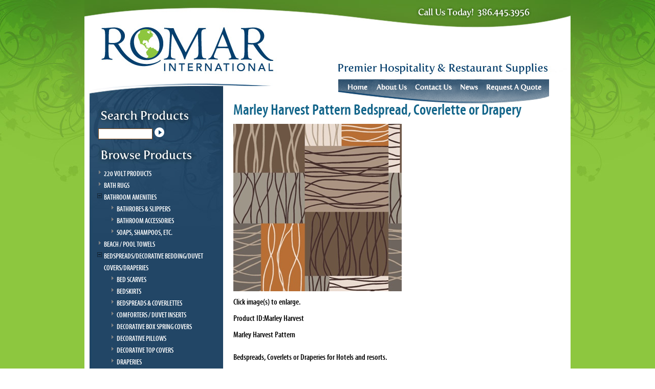

--- FILE ---
content_type: text/html;charset=UTF-8
request_url: https://www.romarinternational.com/Marley-Harvest-Pattern-Bedspread--Coverlette-or-Drapery-10-2588.html
body_size: 8110
content:
<!DOCTYPE html>
<!--[if lt IE 7]>	<html class="no-js lt-ie9 lt-ie8 lt-ie7"> <![endif]-->
<!--[if IE 7]>	<html class="no-js lt-ie9 lt-ie8"> <![endif]-->
<!--[if IE 8]>	<html class="no-js lt-ie9"> <![endif]-->
<!--[if gt IE 8]><!--> <html class="no-js"> <!--<![endif]-->
<head>
<meta charset="utf-8" />
<title>Marley Harvest Pattern Bedspread, Coverlette or Drapery</title> 
<link rel="stylesheet" type="text/css" href="https://www.romarinternational.com/zv20260114222121/z/stylesheets/zOS.css" />
<link rel="stylesheet" type="text/css" href="https://www.romarinternational.com/zv20260124035106/content/skins/romar/styles/styles.css" />
<link rel="stylesheet" type="text/css" href="https://www.romarinternational.com/zv20260124035106/stylesheets/style.css" />
<meta name="format-detection" content="telephone=no">
<meta name="referrer" content="origin">
<script>/* <![CDATA[ */var zSiteDomain="https://www.romarinternational.com";/* ]]> */</script>
<script src="https://www.romarinternational.com/zv20260114222121/z/javascript/jetendo-init.js"></script>
<script>/* <![CDATA[ */
var zMaintenanceMode=false;var zThisIsDeveloper=false;var zThisIsTestServer=false;
/* ]]> */</script><meta name="keywords" value="" />
<meta name="description" value="" /> 
</head>
<body>
<div style="text-align:center;">
<div id="wrapper">
<div id="wrapper_top">
<div id="wrapper_bottom">
<div class="banner-table" style="width:100%; float:left;">
<a href="/" style="outline: none;"><img style="border:0px;" src="/content/skins/romar/images/imageLogo.jpg" alt="Logo"/></a>
</div>
<div id="container">
<div id="container_inner">
<div id="left_side">
<div id="sidebar_menu">
<div id="sidebar_menu_inner">
<div class="Box_Wrapper">
<div style="height: 8px;"></div>
<div class="BoxHeader_New" style="background: URL(/content/skins/romar/images/search_header.jpg) no-repeat;"></div>
<div class="BoxContent_New" style="text-align:center;">
<form action="/z/misc/search-site/search" method="get" style="padding:0px;margin:0px;">
<table>
<tr>
<td>
<input maxlength="256" type="text" name="searchtext" style="width:100px;" value="" class="inp"/></td>
<td><input type="image" src="/images/buttons/english/buttonStartSearch.gif" alt="Go!"/></td>
</tr>
</table>
</form>
</div>
</div>
<div class="BoxHeader_New" style="background-image:URL(/content/skins/romar/images/categories_header.jpg); height: 49px;"></div>
<div class="BoxContent_New">
<div class="category_listing">
<div class="category_listing_left">
<div class="category-listing-padding"> <img src="/content/skins/romar/images/menu_tree_node.gif" alt=""/> </div>
</div>
<div class="category_listing_right BoxText_New">
<a class="BoxLink" href="/220-VOLT-PRODUCTS-10-23.html">220 VOLT PRODUCTS</a> 
</div>
</div>
<div class="category_listing">
<div class="category_listing_left">
<div class="category-listing-padding"> <img src="/content/skins/romar/images/menu_tree_node.gif" alt=""/> </div>
</div>
<div class="category_listing_right BoxText_New">
<a class="BoxLink" href="/BATH-RUGS-10-27.html">BATH RUGS</a> 
</div>
</div>
<div class="category_listing">
<div class="category_listing_left"> 
<!--<div width="10" height="10" style="padding-top:3px;"> rich edit-->
<div class="category-listing-padding"> <a class="BoxLink" href="javascript:showHideMenuNode('div_categoty_13', 'img_categoty_13')"><img src="/content/skins/romar/images/menu_tree_minus.gif" style="border:0px;" id="img_categoty_13" alt=""/></a> </div>
</div>
<div class="category_listing_right BoxText_New"> 
<a class="BoxLink" href="/BATHROOM-AMENITIES-10-13.html">BATHROOM AMENITIES</a> 
</div>
</div>
<div id="div_categoty_13" class="childcat" style="display:block;">
<div class="category_listing">
<div class="category_listing_left"> 
<div class="category-listing-padding"> <img src="/content/skins/romar/images/menu_tree_node.gif" alt=""/> </div>
</div>
<div class="category_listing_right BoxText_New"> 
<a class="BoxLink" href="/BATHROBES---SLIPPERS-10-52.html">BATHROBES & SLIPPERS</a> 
</div>
</div>
<div class="category_listing">
<div class="category_listing_left"> 
<div class="category-listing-padding"> <img src="/content/skins/romar/images/menu_tree_node.gif" alt=""/> </div>
</div>
<div class="category_listing_right BoxText_New"> 
<a class="BoxLink" href="/BATHROOM-ACCESSORIES-10-51.html">BATHROOM ACCESSORIES</a> 
</div>
</div>
<div class="category_listing">
<div class="category_listing_left"> 
<div class="category-listing-padding"> <img src="/content/skins/romar/images/menu_tree_node.gif" alt=""/> </div>
</div>
<div class="category_listing_right BoxText_New"> 
<a class="BoxLink" href="/SOAPS--SHAMPOOS--ETC--10-50.html">SOAPS, SHAMPOOS, ETC.</a> 
</div>
</div>
</div>
<div class="category_listing">
<div class="category_listing_left">
<div class="category-listing-padding"> <img src="/content/skins/romar/images/menu_tree_node.gif" alt=""/> </div>
</div>
<div class="category_listing_right BoxText_New">
<a class="BoxLink" href="/BEACH---POOL-TOWELS-10-6.html">BEACH / POOL TOWELS</a> 
</div>
</div>
<div class="category_listing">
<div class="category_listing_left"> 
<!--<div width="10" height="10" style="padding-top:3px;"> rich edit-->
<div class="category-listing-padding"> <a class="BoxLink" href="javascript:showHideMenuNode('div_categoty_10', 'img_categoty_10')"><img src="/content/skins/romar/images/menu_tree_minus.gif" style="border:0px;" id="img_categoty_10" alt=""/></a> </div>
</div>
<div class="category_listing_right BoxText_New"> 
<a class="BoxLink" href="/BEDSPREADS-DECORATIVE-BEDDING-DUVET-COVERS-DRAPERIES-10-10.html">BEDSPREADS/DECORATIVE BEDDING/DUVET COVERS/DRAPERIES</a> 
</div>
</div>
<div id="div_categoty_10" class="childcat" style="display:block;">
<div class="category_listing">
<div class="category_listing_left"> 
<div class="category-listing-padding"> <img src="/content/skins/romar/images/menu_tree_node.gif" alt=""/> </div>
</div>
<div class="category_listing_right BoxText_New"> 
<a class="BoxLink" href="/BED-SCARVES-10-1793.html">BED SCARVES</a> 
</div>
</div>
<div class="category_listing">
<div class="category_listing_left"> 
<div class="category-listing-padding"> <img src="/content/skins/romar/images/menu_tree_node.gif" alt=""/> </div>
</div>
<div class="category_listing_right BoxText_New"> 
<a class="BoxLink" href="/BEDSKIRTS-10-36.html">BEDSKIRTS</a> 
</div>
</div>
<div class="category_listing">
<div class="category_listing_left"> 
<div class="category-listing-padding"> <img src="/content/skins/romar/images/menu_tree_node.gif" alt=""/> </div>
</div>
<div class="category_listing_right BoxText_New"> 
<a class="BoxLink" href="/BEDSPREADS---COVERLETTES-10-31.html">BEDSPREADS & COVERLETTES</a> 
</div>
</div>
<div class="category_listing">
<div class="category_listing_left"> 
<div class="category-listing-padding"> <img src="/content/skins/romar/images/menu_tree_node.gif" alt=""/> </div>
</div>
<div class="category_listing_right BoxText_New"> 
<a class="BoxLink" href="/COMFORTERS---DUVET-INSERTS-10-4.html">COMFORTERS / DUVET INSERTS</a> 
</div>
</div>
<div class="category_listing">
<div class="category_listing_left"> 
<div class="category-listing-padding"> <img src="/content/skins/romar/images/menu_tree_node.gif" alt=""/> </div>
</div>
<div class="category_listing_right BoxText_New"> 
<a class="BoxLink" href="/DECORATIVE-BOX-SPRING-COVERS-10-3269.html">DECORATIVE BOX SPRING COVERS</a> 
</div>
</div>
<div class="category_listing">
<div class="category_listing_left"> 
<div class="category-listing-padding"> <img src="/content/skins/romar/images/menu_tree_node.gif" alt=""/> </div>
</div>
<div class="category_listing_right BoxText_New"> 
<a class="BoxLink" href="/DECORATIVE-PILLOWS-10-3213.html">DECORATIVE PILLOWS</a> 
</div>
</div>
<div class="category_listing">
<div class="category_listing_left"> 
<div class="category-listing-padding"> <img src="/content/skins/romar/images/menu_tree_node.gif" alt=""/> </div>
</div>
<div class="category_listing_right BoxText_New"> 
<a class="BoxLink" href="/DECORATIVE-TOP-COVERS-10-34.html">DECORATIVE TOP COVERS</a> 
</div>
</div>
<div class="category_listing">
<div class="category_listing_left"> 
<div class="category-listing-padding"> <img src="/content/skins/romar/images/menu_tree_node.gif" alt=""/> </div>
</div>
<div class="category_listing_right BoxText_New"> 
<a class="BoxLink" href="/DRAPERIES-10-35.html">DRAPERIES</a> 
</div>
</div>
<div class="category_listing">
<div class="category_listing_left"> 
<div class="category-listing-padding"> <img src="/content/skins/romar/images/menu_tree_node.gif" alt=""/> </div>
</div>
<div class="category_listing_right BoxText_New"> 
<a class="BoxLink" href="/DUVET-COVERS-10-32.html">DUVET COVERS</a> 
</div>
</div>
<div class="category_listing">
<div class="category_listing_left"> 
<div class="category-listing-padding"> <img src="/content/skins/romar/images/menu_tree_node.gif" alt=""/> </div>
</div>
<div class="category_listing_right BoxText_New"> 
<a class="BoxLink" href="/MATELASSES-10-33.html">MATELASSES</a> 
</div>
</div>
<div class="category_listing">
<div class="category_listing_left"> 
<div class="category-listing-padding"> <img src="/content/skins/romar/images/menu_tree_node.gif" alt=""/> </div>
</div>
<div class="category_listing_right BoxText_New"> 
<a class="BoxLink" href="/MATTRESS-PROTECTORS-AND-ENCASEMENTS-10-1908572.html">MATTRESS PROTECTORS AND ENCASEMENTS</a> 
</div>
</div>
<div class="category_listing">
<div class="category_listing_left"> 
<div class="category-listing-padding"> <img src="/content/skins/romar/images/menu_tree_node.gif" alt=""/> </div>
</div>
<div class="category_listing_right BoxText_New"> 
<a class="BoxLink" href="/PILLOW-SHAMS-10-1844.html">PILLOW SHAMS</a> 
</div>
</div>
</div>
<div class="category_listing">
<div class="category_listing_left">
<div class="category-listing-padding"> <img src="/content/skins/romar/images/menu_tree_node.gif" alt=""/> </div>
</div>
<div class="category_listing_right BoxText_New">
<a class="BoxLink" href="/BLANKETS-10-5.html">BLANKETS</a> 
</div>
</div>
<div class="category_listing">
<div class="category_listing_left"> 
<!--<div width="10" height="10" style="padding-top:3px;"> rich edit-->
<div class="category-listing-padding"> <a class="BoxLink" href="javascript:showHideMenuNode('div_categoty_20', 'img_categoty_20')"><img src="/content/skins/romar/images/menu_tree_minus.gif" style="border:0px;" id="img_categoty_20" alt=""/></a> </div>
</div>
<div class="category_listing_right BoxText_New"> 
<a class="BoxLink" href="/CONDO---VILLA---TIME-SHARE-SUPPLIES-10-20.html">CONDO / VILLA / TIME SHARE SUPPLIES</a> 
</div>
</div>
<div id="div_categoty_20" class="childcat" style="display:block;">
<div class="category_listing">
<div class="category_listing_left"> 
<div class="category-listing-padding"> <img src="/content/skins/romar/images/menu_tree_node.gif" alt=""/> </div>
</div>
<div class="category_listing_right BoxText_New"> 
<a class="BoxLink" href="/COOKWARE-POTS---PANS-10-118.html">COOKWARE POTS & PANS</a> 
</div>
</div>
<div class="category_listing">
<div class="category_listing_left"> 
<div class="category-listing-padding"> <img src="/content/skins/romar/images/menu_tree_node.gif" alt=""/> </div>
</div>
<div class="category_listing_right BoxText_New"> 
<a class="BoxLink" href="/FLATWARE-10-123.html">FLATWARE</a> 
</div>
</div>
<div class="category_listing">
<div class="category_listing_left"> 
<div class="category-listing-padding"> <img src="/content/skins/romar/images/menu_tree_node.gif" alt=""/> </div>
</div>
<div class="category_listing_right BoxText_New"> 
<a class="BoxLink" href="/KITCHEN-LINENS-10-120.html">KITCHEN LINENS</a> 
</div>
</div>
<div class="category_listing">
<div class="category_listing_left"> 
<div class="category-listing-padding"> <img src="/content/skins/romar/images/menu_tree_node.gif" alt=""/> </div>
</div>
<div class="category_listing_right BoxText_New"> 
<a class="BoxLink" href="/MISCELLANEOUS-CONDO--VILLA-SUPPLIES-10-122.html">MISCELLANEOUS CONDO/ VILLA SUPPLIES</a> 
</div>
</div>
<div class="category_listing">
<div class="category_listing_left"> 
<div class="category-listing-padding"> <img src="/content/skins/romar/images/menu_tree_node.gif" alt=""/> </div>
</div>
<div class="category_listing_right BoxText_New"> 
<a class="BoxLink" href="/PLASTIC-GLASSWARE-10-124.html">PLASTIC GLASSWARE</a> 
</div>
</div>
<div class="category_listing">
<div class="category_listing_left"> 
<div class="category-listing-padding"> <img src="/content/skins/romar/images/menu_tree_node.gif" alt=""/> </div>
</div>
<div class="category_listing_right BoxText_New"> 
<a class="BoxLink" href="/SMALL-APPLIANCES-10-121.html">SMALL APPLIANCES</a> 
</div>
</div>
<div class="category_listing">
<div class="category_listing_left"> 
<div class="category-listing-padding"> <img src="/content/skins/romar/images/menu_tree_node.gif" alt=""/> </div>
</div>
<div class="category_listing_right BoxText_New"> 
<a class="BoxLink" href="/UTENSILS---SMALLWARES-10-119.html">UTENSILS & SMALLWARES</a> 
</div>
</div>
</div>
<div class="category_listing">
<div class="category_listing_left">
<div class="category-listing-padding"> <img src="/content/skins/romar/images/menu_tree_node.gif" alt=""/> </div>
</div>
<div class="category_listing_right BoxText_New">
<a class="BoxLink" href="/DOOR-MATS---ENTRANCE-MATS-10-1830.html">DOOR MATS / ENTRANCE MATS</a> 
</div>
</div>
<div class="category_listing">
<div class="category_listing_left"> 
<!--<div width="10" height="10" style="padding-top:3px;"> rich edit-->
<div class="category-listing-padding"> <a class="BoxLink" href="javascript:showHideMenuNode('div_categoty_22', 'img_categoty_22')"><img src="/content/skins/romar/images/menu_tree_minus.gif" style="border:0px;" id="img_categoty_22" alt=""/></a> </div>
</div>
<div class="category_listing_right BoxText_New"> 
<a class="BoxLink" href="/ECO-FRIENDLY-PRODUCTS-10-22.html">ECO-FRIENDLY PRODUCTS</a> 
</div>
</div>
<div id="div_categoty_22" class="childcat" style="display:block;">
<div class="category_listing">
<div class="category_listing_left"> 
<div class="category-listing-padding"> <img src="/content/skins/romar/images/menu_tree_node.gif" alt=""/> </div>
</div>
<div class="category_listing_right BoxText_New"> 
<a class="BoxLink" href="/AMENITIES-10-126.html">AMENITIES</a> 
</div>
</div>
<div class="category_listing">
<div class="category_listing_left"> 
<div class="category-listing-padding"> <img src="/content/skins/romar/images/menu_tree_node.gif" alt=""/> </div>
</div>
<div class="category_listing_right BoxText_New"> 
<a class="BoxLink" href="/BATHROOM-ACCESSORIES-10-129.html">BATHROOM ACCESSORIES</a> 
</div>
</div>
<div class="category_listing">
<div class="category_listing_left"> 
<div class="category-listing-padding"> <img src="/content/skins/romar/images/menu_tree_node.gif" alt=""/> </div>
</div>
<div class="category_listing_right BoxText_New"> 
<a class="BoxLink" href="/LINENS-10-125.html">LINENS</a> 
</div>
</div>
<div class="category_listing">
<div class="category_listing_left"> 
<div class="category-listing-padding"> <img src="/content/skins/romar/images/menu_tree_node.gif" alt=""/> </div>
</div>
<div class="category_listing_right BoxText_New"> 
<a class="BoxLink" href="/OTHER-ECO-FRIENDLY-ITEMS-10-128.html">OTHER ECO-FRIENDLY ITEMS</a> 
</div>
</div>
<div class="category_listing">
<div class="category_listing_left"> 
<div class="category-listing-padding"> <img src="/content/skins/romar/images/menu_tree_node.gif" alt=""/> </div>
</div>
<div class="category_listing_right BoxText_New"> 
<a class="BoxLink" href="/RECYCLING-CONTAINERS-10-127.html">RECYCLING CONTAINERS</a> 
</div>
</div>
</div>
<div class="category_listing">
<div class="category_listing_left"> 
<!--<div width="10" height="10" style="padding-top:3px;"> rich edit-->
<div class="category-listing-padding"> <a class="BoxLink" href="javascript:showHideMenuNode('div_categoty_2158', 'img_categoty_2158')"><img src="/content/skins/romar/images/menu_tree_minus.gif" style="border:0px;" id="img_categoty_2158" alt=""/></a> </div>
</div>
<div class="category_listing_right BoxText_New"> 
<a class="BoxLink" href="/ELECTRONICS-10-2158.html">ELECTRONICS</a> 
</div>
</div>
<div id="div_categoty_2158" class="childcat" style="display:block;">
<div class="category_listing">
<div class="category_listing_left"> 
<div class="category-listing-padding"> <img src="/content/skins/romar/images/menu_tree_node.gif" alt=""/> </div>
</div>
<div class="category_listing_right BoxText_New"> 
<a class="BoxLink" href="/ALARM-CLOCK-RADIOS-10-42.html">ALARM CLOCK RADIOS</a> 
</div>
</div>
<div class="category_listing">
<div class="category_listing_left"> 
<div class="category-listing-padding"> <img src="/content/skins/romar/images/menu_tree_node.gif" alt=""/> </div>
</div>
<div class="category_listing_right BoxText_New"> 
<a class="BoxLink" href="/MISCELLANEOUS-ELECTRONICS-10-2159.html">MISCELLANEOUS ELECTRONICS</a> 
</div>
</div>
</div>
<div class="category_listing">
<div class="category_listing_left"> 
<!--<div width="10" height="10" style="padding-top:3px;"> rich edit-->
<div class="category-listing-padding"> <a class="BoxLink" href="javascript:showHideMenuNode('div_categoty_1880092', 'img_categoty_1880092')"><img src="/content/skins/romar/images/menu_tree_minus.gif" style="border:0px;" id="img_categoty_1880092" alt=""/></a> </div>
</div>
<div class="category_listing_right BoxText_New"> 
<a class="BoxLink" href="/EQUIPMENT-10-1880092.html">EQUIPMENT</a> 
</div>
</div>
<div id="div_categoty_1880092" class="childcat" style="display:block;">
<div class="category_listing">
<div class="category_listing_left"> 
<div class="category-listing-padding"> <img src="/content/skins/romar/images/menu_tree_node.gif" alt=""/> </div>
</div>
<div class="category_listing_right BoxText_New"> 
<a class="BoxLink" href="/OASIS-MINI-BAR-SERVICE-CART-10-1887398.html">OASIS MINI BAR SERVICE CART</a> 
</div>
</div>
<div class="category_listing">
<div class="category_listing_left"> 
<div class="category-listing-padding"> <img src="/content/skins/romar/images/menu_tree_node.gif" alt=""/> </div>
</div>
<div class="category_listing_right BoxText_New"> 
<a class="BoxLink" href="/OZONE-GENERATOR-10-1880093.html">OZONE GENERATOR</a> 
</div>
</div>
</div>
<div class="category_listing">
<div class="category_listing_left"> 
<!--<div width="10" height="10" style="padding-top:3px;"> rich edit-->
<div class="category-listing-padding"> <a class="BoxLink" href="javascript:showHideMenuNode('div_categoty_14', 'img_categoty_14')"><img src="/content/skins/romar/images/menu_tree_minus.gif" style="border:0px;" id="img_categoty_14" alt=""/></a> </div>
</div>
<div class="category_listing_right BoxText_New"> 
<a class="BoxLink" href="/FURNITURE---FURNISHINGS-10-14.html">FURNITURE / FURNISHINGS</a> 
</div>
</div>
<div id="div_categoty_14" class="childcat" style="display:block;">
<div class="category_listing">
<div class="category_listing_left"> 
<div class="category-listing-padding"> <img src="/content/skins/romar/images/menu_tree_node.gif" alt=""/> </div>
</div>
<div class="category_listing_right BoxText_New"> 
<a class="BoxLink" href="/BEDROOM--GUEST-ROOM-FURNITURE-10-56.html">BEDROOM/ GUEST ROOM FURNITURE</a> 
</div>
</div>
<div class="category_listing">
<div class="category_listing_left"> 
<div class="category-listing-padding"> <img src="/content/skins/romar/images/menu_tree_node.gif" alt=""/> </div>
</div>
<div class="category_listing_right BoxText_New"> 
<a class="BoxLink" href="/CEILING-FANS-10-54.html">CEILING FANS</a> 
</div>
</div>
<div class="category_listing">
<div class="category_listing_left"> 
<div class="category-listing-padding"> <img src="/content/skins/romar/images/menu_tree_node.gif" alt=""/> </div>
</div>
<div class="category_listing_right BoxText_New"> 
<a class="BoxLink" href="/CHAIRS-10-1643.html">CHAIRS</a> 
</div>
</div>
<div class="category_listing">
<div class="category_listing_left"> 
<div class="category-listing-padding"> <img src="/content/skins/romar/images/menu_tree_node.gif" alt=""/> </div>
</div>
<div class="category_listing_right BoxText_New"> 
<a class="BoxLink" href="/DINING-SETS-10-2326.html">DINING SETS</a> 
</div>
</div>
<div class="category_listing">
<div class="category_listing_left"> 
<div class="category-listing-padding"> <img src="/content/skins/romar/images/menu_tree_node.gif" alt=""/> </div>
</div>
<div class="category_listing_right BoxText_New"> 
<a class="BoxLink" href="/FURNITURE-SETS-10-2327.html">FURNITURE SETS</a> 
</div>
</div>
<div class="category_listing">
<div class="category_listing_left"> 
<div class="category-listing-padding"> <img src="/content/skins/romar/images/menu_tree_node.gif" alt=""/> </div>
</div>
<div class="category_listing_right BoxText_New"> 
<a class="BoxLink" href="/LAMPS-AND-LAMPSHADES-10-53.html">LAMPS AND LAMPSHADES</a> 
</div>
</div>
<div class="category_listing">
<div class="category_listing_left"> 
<div class="category-listing-padding"> <img src="/content/skins/romar/images/menu_tree_node.gif" alt=""/> </div>
</div>
<div class="category_listing_right BoxText_New"> 
<a class="BoxLink" href="/TABLES-10-3376.html">TABLES</a> 
</div>
</div>
</div>
<div class="category_listing">
<div class="category_listing_left"> 
<!--<div width="10" height="10" style="padding-top:3px;"> rich edit-->
<div class="category-listing-padding"> <a class="BoxLink" href="javascript:showHideMenuNode('div_categoty_12', 'img_categoty_12')"><img src="/content/skins/romar/images/menu_tree_minus.gif" style="border:0px;" id="img_categoty_12" alt=""/></a> </div>
</div>
<div class="category_listing_right BoxText_New"> 
<a class="BoxLink" href="/GUEST-ROOM-ITEMS-10-12.html">GUEST ROOM ITEMS</a> 
</div>
</div>
<div id="div_categoty_12" class="childcat" style="display:block;">
<div class="category_listing">
<div class="category_listing_left"> 
<div class="category-listing-padding"> <img src="/content/skins/romar/images/menu_tree_node.gif" alt=""/> </div>
</div>
<div class="category_listing_right BoxText_New"> 
<a class="BoxLink" href="/BABY-CRIBS-10-49.html">BABY CRIBS</a> 
</div>
</div>
<div class="category_listing">
<div class="category_listing_left"> 
<div class="category-listing-padding"> <img src="/content/skins/romar/images/menu_tree_node.gif" alt=""/> </div>
</div>
<div class="category_listing_right BoxText_New"> 
<a class="BoxLink" href="/HANGERS-10-45.html">HANGERS</a> 
</div>
</div>
<div class="category_listing">
<div class="category_listing_left"> 
<div class="category-listing-padding"> <img src="/content/skins/romar/images/menu_tree_node.gif" alt=""/> </div>
</div>
<div class="category_listing_right BoxText_New"> 
<a class="BoxLink" href="/ICE-BUCKETS---TRAYS-10-43.html">ICE BUCKETS & TRAYS</a> 
</div>
</div>
<div class="category_listing">
<div class="category_listing_left"> 
<div class="category-listing-padding"> <img src="/content/skins/romar/images/menu_tree_node.gif" alt=""/> </div>
</div>
<div class="category_listing_right BoxText_New"> 
<a class="BoxLink" href="/IRONING-BOARDS-10-117.html">IRONING BOARDS</a> 
</div>
</div>
<div class="category_listing">
<div class="category_listing_left"> 
<div class="category-listing-padding"> <img src="/content/skins/romar/images/menu_tree_node.gif" alt=""/> </div>
</div>
<div class="category_listing_right BoxText_New"> 
<a class="BoxLink" href="/LUGGAGE-STAND---RACKS-10-47.html">LUGGAGE STAND / RACKS</a> 
</div>
</div>
<div class="category_listing">
<div class="category_listing_left"> 
<div class="category-listing-padding"> <img src="/content/skins/romar/images/menu_tree_node.gif" alt=""/> </div>
</div>
<div class="category_listing_right BoxText_New"> 
<a class="BoxLink" href="/MINI-REFRIGERATORS---MINI-FRIDGES---MINIBAR-10-1931651.html">MINI REFRIGERATORS / MINI FRIDGES / MINIBAR</a> 
</div>
</div>
<div class="category_listing">
<div class="category_listing_left"> 
<div class="category-listing-padding"> <img src="/content/skins/romar/images/menu_tree_node.gif" alt=""/> </div>
</div>
<div class="category_listing_right BoxText_New"> 
<a class="BoxLink" href="/MISCELLANEOUS-GUEST-ROOM-ITEMS-10-48.html">MISCELLANEOUS GUEST ROOM ITEMS</a> 
</div>
</div>
<div class="category_listing">
<div class="category_listing_left"> 
<div class="category-listing-padding"> <img src="/content/skins/romar/images/menu_tree_node.gif" alt=""/> </div>
</div>
<div class="category_listing_right BoxText_New"> 
<a class="BoxLink" href="/SAFES-10-1676.html">SAFES</a> 
</div>
</div>
<div class="category_listing">
<div class="category_listing_left"> 
<div class="category-listing-padding"> <img src="/content/skins/romar/images/menu_tree_node.gif" alt=""/> </div>
</div>
<div class="category_listing_right BoxText_New"> 
<a class="BoxLink" href="/TELEPHONES-10-46.html">TELEPHONES</a> 
</div>
</div>
<div class="category_listing">
<div class="category_listing_left"> 
<div class="category-listing-padding"> <img src="/content/skins/romar/images/menu_tree_node.gif" alt=""/> </div>
</div>
<div class="category_listing_right BoxText_New"> 
<a class="BoxLink" href="/WASTEBASKETS-10-44.html">WASTEBASKETS</a> 
</div>
</div>
</div>
<div class="category_listing">
<div class="category_listing_left"> 
<!--<div width="10" height="10" style="padding-top:3px;"> rich edit-->
<div class="category-listing-padding"> <a class="BoxLink" href="javascript:showHideMenuNode('div_categoty_19', 'img_categoty_19')"><img src="/content/skins/romar/images/menu_tree_minus.gif" style="border:0px;" id="img_categoty_19" alt=""/></a> </div>
</div>
<div class="category_listing_right BoxText_New"> 
<a class="BoxLink" href="/HOUSEKEEPING---JANITORIAL---BELLMAN-10-19.html">HOUSEKEEPING / JANITORIAL / BELLMAN</a> 
</div>
</div>
<div id="div_categoty_19" class="childcat" style="display:block;">
<div class="category_listing">
<div class="category_listing_left"> 
<div class="category-listing-padding"> <img src="/content/skins/romar/images/menu_tree_node.gif" alt=""/> </div>
</div>
<div class="category_listing_right BoxText_New"> 
<a class="BoxLink" href="/BELLMAN-S-CARTS-10-116.html">BELLMAN'S CARTS</a> 
</div>
</div>
<div class="category_listing">
<div class="category_listing_left"> 
<div class="category-listing-padding"> <img src="/content/skins/romar/images/menu_tree_node.gif" alt=""/> </div>
</div>
<div class="category_listing_right BoxText_New"> 
<a class="BoxLink" href="/HOUSEKEEPING-CARTS-10-112.html">HOUSEKEEPING CARTS</a> 
</div>
</div>
<div class="category_listing">
<div class="category_listing_left"> 
<div class="category-listing-padding"> <img src="/content/skins/romar/images/menu_tree_node.gif" alt=""/> </div>
</div>
<div class="category_listing_right BoxText_New"> 
<a class="BoxLink" href="/MISCELLANEOUS-HOUSEKEEPING--JANITORIAL--BELLMAN-10-115.html">MISCELLANEOUS HOUSEKEEPING/ JANITORIAL/ BELLMAN</a> 
</div>
</div>
<div class="category_listing">
<div class="category_listing_left"> 
<div class="category-listing-padding"> <img src="/content/skins/romar/images/menu_tree_node.gif" alt=""/> </div>
</div>
<div class="category_listing_right BoxText_New"> 
<a class="BoxLink" href="/VACUUM---FLOOR-MACHINES-10-114.html">VACUUM / FLOOR MACHINES</a> 
</div>
</div>
<div class="category_listing">
<div class="category_listing_left"> 
<div class="category-listing-padding"> <img src="/content/skins/romar/images/menu_tree_node.gif" alt=""/> </div>
</div>
<div class="category_listing_right BoxText_New"> 
<a class="BoxLink" href="/WASTE-RECEPTACLES-10-113.html">WASTE RECEPTACLES</a> 
</div>
</div>
</div>
<div class="category_listing">
<div class="category_listing_left">
<div class="category-listing-padding"> <img src="/content/skins/romar/images/menu_tree_node.gif" alt=""/> </div>
</div>
<div class="category_listing_right BoxText_New">
<a class="BoxLink" href="/LAUNDRY-SUPPLIES-10-1600.html">LAUNDRY SUPPLIES</a> 
</div>
</div>
<div class="category_listing">
<div class="category_listing_left">
<div class="category-listing-padding"> <img src="/content/skins/romar/images/menu_tree_node.gif" alt=""/> </div>
</div>
<div class="category_listing_right BoxText_New">
<a class="BoxLink" href="/LINENS-BED-AND-BATH-10-383270.html">LINENS BED AND BATH</a> 
</div>
</div>
<div class="category_listing">
<div class="category_listing_left">
<div class="category-listing-padding"> <img src="/content/skins/romar/images/menu_tree_node.gif" alt=""/> </div>
</div>
<div class="category_listing_right BoxText_New">
<a class="BoxLink" href="/LOGO-AND-PROMOTIONAL-IMPRINTED-ITEMS-10-1561.html">LOGO AND PROMOTIONAL IMPRINTED ITEMS</a> 
</div>
</div>
<div class="category_listing">
<div class="category_listing_left"> 
<!--<div width="10" height="10" style="padding-top:3px;"> rich edit-->
<div class="category-listing-padding"> <a class="BoxLink" href="javascript:showHideMenuNode('div_categoty_26', 'img_categoty_26')"><img src="/content/skins/romar/images/menu_tree_minus.gif" style="border:0px;" id="img_categoty_26" alt=""/></a> </div>
</div>
<div class="category_listing_right BoxText_New"> 
<a class="BoxLink" href="/MAINTENANCE-10-26.html">MAINTENANCE</a> 
</div>
</div>
<div id="div_categoty_26" class="childcat" style="display:block;">
<div class="category_listing">
<div class="category_listing_left"> 
<div class="category-listing-padding"> <img src="/content/skins/romar/images/menu_tree_node.gif" alt=""/> </div>
</div>
<div class="category_listing_right BoxText_New"> 
<a class="BoxLink" href="/FIRST-AID---SAFETY-10-130.html">FIRST AID & SAFETY</a> 
</div>
</div>
<div class="category_listing">
<div class="category_listing_left"> 
<div class="category-listing-padding"> <img src="/content/skins/romar/images/menu_tree_node.gif" alt=""/> </div>
</div>
<div class="category_listing_right BoxText_New"> 
<a class="BoxLink" href="/HARDWARE-10-2157.html">HARDWARE</a> 
</div>
</div>
<div class="category_listing">
<div class="category_listing_left"> 
<div class="category-listing-padding"> <img src="/content/skins/romar/images/menu_tree_node.gif" alt=""/> </div>
</div>
<div class="category_listing_right BoxText_New"> 
<a class="BoxLink" href="/HURRICANE-PREPAREDNESS-10-131.html">HURRICANE PREPAREDNESS</a> 
</div>
</div>
</div>
<div class="category_listing">
<div class="category_listing_left">
<div class="category-listing-padding"> <img src="/content/skins/romar/images/menu_tree_node.gif" alt=""/> </div>
</div>
<div class="category_listing_right BoxText_New">
<a class="BoxLink" href="/MATTRESS-PADS--TOPPER-10-8.html">MATTRESS PADS/ TOPPER</a> 
</div>
</div>
<div class="category_listing">
<div class="category_listing_left">
<div class="category-listing-padding"> <img src="/content/skins/romar/images/menu_tree_node.gif" alt=""/> </div>
</div>
<div class="category_listing_right BoxText_New">
<a class="BoxLink" href="/MATTRESSES-10-9.html">MATTRESSES</a> 
</div>
</div>
<div class="category_listing">
<div class="category_listing_left">
<div class="category-listing-padding"> <img src="/content/skins/romar/images/menu_tree_node.gif" alt=""/> </div>
</div>
<div class="category_listing_right BoxText_New">
<a class="BoxLink" href="/MISCELLANEOUS-ITEMS-10-21.html">MISCELLANEOUS ITEMS</a> 
</div>
</div>
<div class="category_listing">
<div class="category_listing_left"> 
<!--<div width="10" height="10" style="padding-top:3px;"> rich edit-->
<div class="category-listing-padding"> <a class="BoxLink" href="javascript:showHideMenuNode('div_categoty_15', 'img_categoty_15')"><img src="/content/skins/romar/images/menu_tree_minus.gif" style="border:0px;" id="img_categoty_15" alt=""/></a> </div>
</div>
<div class="category_listing_right BoxText_New"> 
<a class="BoxLink" href="/OUTDOOR-FURNITURE-10-15.html">OUTDOOR FURNITURE</a> 
</div>
</div>
<div id="div_categoty_15" class="childcat" style="display:block;">
<div class="category_listing">
<div class="category_listing_left"> 
<div class="category-listing-padding"> <img src="/content/skins/romar/images/menu_tree_node.gif" alt=""/> </div>
</div>
<div class="category_listing_right BoxText_New"> 
<a class="BoxLink" href="/ALL-WEATHER-WICKER-10-59.html">ALL WEATHER WICKER</a> 
</div>
</div>
<div class="category_listing">
<div class="category_listing_left"> 
<div class="category-listing-padding"> <img src="/content/skins/romar/images/menu_tree_node.gif" alt=""/> </div>
</div>
<div class="category_listing_right BoxText_New"> 
<a class="BoxLink" href="/BAR-STOOLS-10-2195.html">BAR STOOLS</a> 
</div>
</div>
<div class="category_listing">
<div class="category_listing_left"> 
<div class="category-listing-padding"> <img src="/content/skins/romar/images/menu_tree_node.gif" alt=""/> </div>
</div>
<div class="category_listing_right BoxText_New"> 
<a class="BoxLink" href="/BEACH-CHAIRS-10-61.html">BEACH CHAIRS</a> 
</div>
</div>
<div class="category_listing">
<div class="category_listing_left"> 
<div class="category-listing-padding"> <img src="/content/skins/romar/images/menu_tree_node.gif" alt=""/> </div>
</div>
<div class="category_listing_right BoxText_New"> 
<a class="BoxLink" href="/CHAISE-LOUNGES-10-1535.html">CHAISE LOUNGES</a> 
</div>
</div>
<div class="category_listing">
<div class="category_listing_left"> 
<div class="category-listing-padding"> <img src="/content/skins/romar/images/menu_tree_node.gif" alt=""/> </div>
</div>
<div class="category_listing_right BoxText_New"> 
<a class="BoxLink" href="/COFFEE-TABLES-10-3470.html">COFFEE TABLES</a> 
</div>
</div>
<div class="category_listing">
<div class="category_listing_left"> 
<div class="category-listing-padding"> <img src="/content/skins/romar/images/menu_tree_node.gif" alt=""/> </div>
</div>
<div class="category_listing_right BoxText_New"> 
<a class="BoxLink" href="/CUSTOM-OUTDOOR-CUSHIONS-10-3303.html">CUSTOM OUTDOOR CUSHIONS</a> 
</div>
</div>
<div class="category_listing">
<div class="category_listing_left"> 
<div class="category-listing-padding"> <img src="/content/skins/romar/images/menu_tree_node.gif" alt=""/> </div>
</div>
<div class="category_listing_right BoxText_New"> 
<a class="BoxLink" href="/DAYBEDS-10-3123.html">DAYBEDS</a> 
</div>
</div>
<div class="category_listing">
<div class="category_listing_left"> 
<div class="category-listing-padding"> <img src="/content/skins/romar/images/menu_tree_node.gif" alt=""/> </div>
</div>
<div class="category_listing_right BoxText_New"> 
<a class="BoxLink" href="/DINING-CHAIRS-10-2234.html">DINING CHAIRS</a> 
</div>
</div>
<div class="category_listing">
<div class="category_listing_left"> 
<div class="category-listing-padding"> <img src="/content/skins/romar/images/menu_tree_node.gif" alt=""/> </div>
</div>
<div class="category_listing_right BoxText_New"> 
<a class="BoxLink" href="/DINING-SETS-10-1542.html">DINING SETS</a> 
</div>
</div>
<div class="category_listing">
<div class="category_listing_left"> 
<div class="category-listing-padding"> <img src="/content/skins/romar/images/menu_tree_node.gif" alt=""/> </div>
</div>
<div class="category_listing_right BoxText_New"> 
<a class="BoxLink" href="/FURNITURE-SETS-10-1539.html">FURNITURE SETS</a> 
</div>
</div>
<div class="category_listing">
<div class="category_listing_left"> 
<div class="category-listing-padding"> <img src="/content/skins/romar/images/menu_tree_node.gif" alt=""/> </div>
</div>
<div class="category_listing_right BoxText_New"> 
<a class="BoxLink" href="/GROSFILLEX-RESIN-FURNITURE-10-57.html">GROSFILLEX RESIN FURNITURE</a> 
</div>
</div>
<div class="category_listing">
<div class="category_listing_left"> 
<div class="category-listing-padding"> <img src="/content/skins/romar/images/menu_tree_node.gif" alt=""/> </div>
</div>
<div class="category_listing_right BoxText_New"> 
<a class="BoxLink" href="/HAMMOCKS-10-58.html">HAMMOCKS</a> 
</div>
</div>
<div class="category_listing">
<div class="category_listing_left"> 
<div class="category-listing-padding"> <img src="/content/skins/romar/images/menu_tree_node.gif" alt=""/> </div>
</div>
<div class="category_listing_right BoxText_New"> 
<a class="BoxLink" href="/LOUNGE---CLUB-CHAIRS-10-3435.html">LOUNGE / CLUB CHAIRS</a> 
</div>
</div>
<div class="category_listing">
<div class="category_listing_left"> 
<div class="category-listing-padding"> <img src="/content/skins/romar/images/menu_tree_node.gif" alt=""/> </div>
</div>
<div class="category_listing_right BoxText_New"> 
<a class="BoxLink" href="/SIDE-TABLES-10-3475.html">SIDE TABLES</a> 
</div>
</div>
<div class="category_listing">
<div class="category_listing_left"> 
<div class="category-listing-padding"> <img src="/content/skins/romar/images/menu_tree_node.gif" alt=""/> </div>
</div>
<div class="category_listing_right BoxText_New"> 
<a class="BoxLink" href="/SOFAS-10-3443.html">SOFAS</a> 
</div>
</div>
<div class="category_listing">
<div class="category_listing_left"> 
<div class="category-listing-padding"> <img src="/content/skins/romar/images/menu_tree_node.gif" alt=""/> </div>
</div>
<div class="category_listing_right BoxText_New"> 
<a class="BoxLink" href="/TABLES-10-3377.html">TABLES</a> 
</div>
</div>
<div class="category_listing">
<div class="category_listing_left"> 
<div class="category-listing-padding"> <img src="/content/skins/romar/images/menu_tree_node.gif" alt=""/> </div>
</div>
<div class="category_listing_right BoxText_New"> 
<a class="BoxLink" href="/TIKI-TORCHES-10-1732.html">TIKI TORCHES</a> 
</div>
</div>
<div class="category_listing">
<div class="category_listing_left"> 
<div class="category-listing-padding"> <img src="/content/skins/romar/images/menu_tree_node.gif" alt=""/> </div>
</div>
<div class="category_listing_right BoxText_New"> 
<a class="BoxLink" href="/TOWEL-VALETS-10-1747.html">TOWEL VALETS</a> 
</div>
</div>
<div class="category_listing">
<div class="category_listing_left"> 
<div class="category-listing-padding"> <img src="/content/skins/romar/images/menu_tree_node.gif" alt=""/> </div>
</div>
<div class="category_listing_right BoxText_New"> 
<a class="BoxLink" href="/UMBRELLAS-10-60.html">UMBRELLAS</a> 
</div>
</div>
</div>
<div class="category_listing">
<div class="category_listing_left"> 
<!--<div width="10" height="10" style="padding-top:3px;"> rich edit-->
<div class="category-listing-padding"> <a class="BoxLink" href="javascript:showHideMenuNode('div_categoty_25', 'img_categoty_25')"><img src="/content/skins/romar/images/menu_tree_minus.gif" style="border:0px;" id="img_categoty_25" alt=""/></a> </div>
</div>
<div class="category_listing_right BoxText_New"> 
<a class="BoxLink" href="/PARTY---HOLIDAY-SUPPLIES-10-25.html">PARTY & HOLIDAY SUPPLIES</a> 
</div>
</div>
<div id="div_categoty_25" class="childcat" style="display:block;">
<div class="category_listing">
<div class="category_listing_left"> 
<div class="category-listing-padding"> <img src="/content/skins/romar/images/menu_tree_node.gif" alt=""/> </div>
</div>
<div class="category_listing_right BoxText_New"> 
<a class="BoxLink" href="/CHRISTMAS-10-2229.html">CHRISTMAS</a> 
</div>
</div>
<div class="category_listing">
<div class="category_listing_left"> 
<div class="category-listing-padding"> <img src="/content/skins/romar/images/menu_tree_node.gif" alt=""/> </div>
</div>
<div class="category_listing_right BoxText_New"> 
<a class="BoxLink" href="/MISCELLANEOUS-10-2231.html">MISCELLANEOUS</a> 
</div>
</div>
<div class="category_listing">
<div class="category_listing_left"> 
<div class="category-listing-padding"> <img src="/content/skins/romar/images/menu_tree_node.gif" alt=""/> </div>
</div>
<div class="category_listing_right BoxText_New"> 
<a class="BoxLink" href="/NEW-YEAR-S-EVE-10-2230.html">NEW YEAR'S EVE</a> 
</div>
</div>
</div>
<div class="category_listing">
<div class="category_listing_left">
<div class="category-listing-padding"> <img src="/content/skins/romar/images/menu_tree_node.gif" alt=""/> </div>
</div>
<div class="category_listing_right BoxText_New">
<a class="BoxLink" href="/PILLOWS---PROTECTORS-10-3.html">PILLOWS & PROTECTORS</a> 
</div>
</div>
<div class="category_listing">
<div class="category_listing_left">
<div class="category-listing-padding"> <img src="/content/skins/romar/images/menu_tree_node.gif" alt=""/> </div>
</div>
<div class="category_listing_right BoxText_New">
<a class="BoxLink" href="/POOL-SUPPLIES-10-2363.html">POOL SUPPLIES</a> 
</div>
</div>
<div class="category_listing">
<div class="category_listing_left"> 
<!--<div width="10" height="10" style="padding-top:3px;"> rich edit-->
<div class="category-listing-padding"> <a class="BoxLink" href="javascript:showHideMenuNode('div_categoty_17', 'img_categoty_17')"><img src="/content/skins/romar/images/menu_tree_minus.gif" style="border:0px;" id="img_categoty_17" alt=""/></a> </div>
</div>
<div class="category_listing_right BoxText_New"> 
<a class="BoxLink" href="/RESTAURANT-SUPPLIES-10-17.html">RESTAURANT SUPPLIES</a> 
</div>
</div>
<div id="div_categoty_17" class="childcat" style="display:block;">
<div class="category_listing">
<div class="category_listing_left"> 
<div class="category-listing-padding"> <img src="/content/skins/romar/images/menu_tree_node.gif" alt=""/> </div>
</div>
<div class="category_listing_right BoxText_New"> 
<a class="BoxLink" href="/BUFFET-SUPPLIES-10-102.html">BUFFET SUPPLIES</a> 
</div>
</div>
<div class="category_listing">
<div class="category_listing_left"> 
<div class="category-listing-padding"> <img src="/content/skins/romar/images/menu_tree_node.gif" alt=""/> </div>
</div>
<div class="category_listing_right BoxText_New"> 
<a class="BoxLink" href="/CANDLES-10-73.html">CANDLES</a> 
</div>
</div>
<div class="category_listing">
<div class="category_listing_left"> 
<div class="category-listing-padding"> <img src="/content/skins/romar/images/menu_tree_node.gif" alt=""/> </div>
</div>
<div class="category_listing_right BoxText_New"> 
<a class="BoxLink" href="/CHAFING-DISHES-10-80.html">CHAFING DISHES</a> 
</div>
</div>
<div class="category_listing">
<div class="category_listing_left"> 
<div class="category-listing-padding"> <img src="/content/skins/romar/images/menu_tree_node.gif" alt=""/> </div>
</div>
<div class="category_listing_right BoxText_New"> 
<a class="BoxLink" href="/F-B-MANUFACTURERS--BRANDS-10-1741.html">F&B MANUFACTURERS/ BRANDS</a> 
</div>
</div>
<div class="category_listing">
<div class="category_listing_left"> 
<div class="category-listing-padding"> <img src="/content/skins/romar/images/menu_tree_node.gif" alt=""/> </div>
</div>
<div class="category_listing_right BoxText_New"> 
<a class="BoxLink" href="/FLATWARE-10-79.html">FLATWARE</a> 
</div>
</div>
<div class="category_listing">
<div class="category_listing_left"> 
<div class="category-listing-padding"> <img src="/content/skins/romar/images/menu_tree_node.gif" alt=""/> </div>
</div>
<div class="category_listing_right BoxText_New"> 
<a class="BoxLink" href="/FORTESSA-10-3281.html">FORTESSA</a> 
</div>
</div>
<div class="category_listing">
<div class="category_listing_left"> 
<div class="category-listing-padding"> <img src="/content/skins/romar/images/menu_tree_node.gif" alt=""/> </div>
</div>
<div class="category_listing_right BoxText_New"> 
<a class="BoxLink" href="/FRONT-OF-THE-HOUSE-10-3283.html">FRONT OF THE HOUSE</a> 
</div>
</div>
<div class="category_listing">
<div class="category_listing_left"> 
<div class="category-listing-padding"> <img src="/content/skins/romar/images/menu_tree_node.gif" alt=""/> </div>
</div>
<div class="category_listing_right BoxText_New"> 
<a class="BoxLink" href="/GLOBE-EQUIPMENT-10-3285.html">GLOBE EQUIPMENT</a> 
</div>
</div>
<div class="category_listing">
<div class="category_listing_left"> 
<div class="category-listing-padding"> <img src="/content/skins/romar/images/menu_tree_node.gif" alt=""/> </div>
</div>
<div class="category_listing_right BoxText_New"> 
<a class="BoxLink" href="/JAPANESE-CHINESE-RESTAURANT-SUPPLIES-10-2362.html">JAPANESE/CHINESE RESTAURANT SUPPLIES</a> 
</div>
</div>
<div class="category_listing">
<div class="category_listing_left"> 
<div class="category-listing-padding"> <img src="/content/skins/romar/images/menu_tree_node.gif" alt=""/> </div>
</div>
<div class="category_listing_right BoxText_New"> 
<a class="BoxLink" href="/KITCHEN-ITEMS---SMALLWARES-10-74.html">KITCHEN ITEMS / SMALLWARES</a> 
</div>
</div>
<div class="category_listing">
<div class="category_listing_left"> 
<div class="category-listing-padding"> <img src="/content/skins/romar/images/menu_tree_node.gif" alt=""/> </div>
</div>
<div class="category_listing_right BoxText_New"> 
<a class="BoxLink" href="/LIBBEY---CARDINAL-GLASSWARE-10-75.html">LIBBEY & CARDINAL GLASSWARE</a> 
</div>
</div>
<div class="category_listing">
<div class="category_listing_left"> 
<div class="category-listing-padding"> <img src="/content/skins/romar/images/menu_tree_node.gif" alt=""/> </div>
</div>
<div class="category_listing_right BoxText_New"> 
<a class="BoxLink" href="/MENUS---CHECK-PRESENTERS-10-101.html">MENUS & CHECK PRESENTERS</a> 
</div>
</div>
<div class="category_listing">
<div class="category_listing_left"> 
<div class="category-listing-padding"> <img src="/content/skins/romar/images/menu_tree_node.gif" alt=""/> </div>
</div>
<div class="category_listing_right BoxText_New"> 
<a class="BoxLink" href="/MISCELLANEOUS-RESTAURANT-SUPPLIES-10-100.html">MISCELLANEOUS RESTAURANT SUPPLIES</a> 
</div>
</div>
<div class="category_listing">
<div class="category_listing_left"> 
<div class="category-listing-padding"> <img src="/content/skins/romar/images/menu_tree_node.gif" alt=""/> </div>
</div>
<div class="category_listing_right BoxText_New"> 
<a class="BoxLink" href="/PLASTIC-GLASSWARE-10-99.html">PLASTIC GLASSWARE</a> 
</div>
</div>
<div class="category_listing">
<div class="category_listing_left"> 
<div class="category-listing-padding"> <img src="/content/skins/romar/images/menu_tree_node.gif" alt=""/> </div>
</div>
<div class="category_listing_right BoxText_New"> 
<a class="BoxLink" href="/RESTAURANT-FURNITURE-10-78.html">RESTAURANT FURNITURE</a> 
</div>
</div>
<div class="category_listing">
<div class="category_listing_left"> 
<div class="category-listing-padding"> <img src="/content/skins/romar/images/menu_tree_node.gif" alt=""/> </div>
</div>
<div class="category_listing_right BoxText_New"> 
<a class="BoxLink" href="/RUBBERMAID-ITEMS-10-76.html">RUBBERMAID ITEMS</a> 
</div>
</div>
<div class="category_listing">
<div class="category_listing_left"> 
<div class="category-listing-padding"> <img src="/content/skins/romar/images/menu_tree_node.gif" alt=""/> </div>
</div>
<div class="category_listing_right BoxText_New"> 
<a class="BoxLink" href="/SEPHRA-CHOCOLATE-FOUNTAINS-10-1917032.html">SEPHRA CHOCOLATE FOUNTAINS</a> 
</div>
</div>
<div class="category_listing">
<div class="category_listing_left"> 
<div class="category-listing-padding"> <img src="/content/skins/romar/images/menu_tree_node.gif" alt=""/> </div>
</div>
<div class="category_listing_right BoxText_New"> 
<a class="BoxLink" href="/TABLE-LAMPS-LIGHTING-10-77.html">TABLE LAMPS/LIGHTING</a> 
</div>
</div>
</div>
<div class="category_listing">
<div class="category_listing_left">
<div class="category-listing-padding"> <img src="/content/skins/romar/images/menu_tree_node.gif" alt=""/> </div>
</div>
<div class="category_listing_right BoxText_New">
<a class="BoxLink" href="/SHEETS-10-2.html">SHEETS</a> 
</div>
</div>
<div class="category_listing">
<div class="category_listing_left"> 
<!--<div width="10" height="10" style="padding-top:3px;"> rich edit-->
<div class="category-listing-padding"> <a class="BoxLink" href="javascript:showHideMenuNode('div_categoty_7', 'img_categoty_7')"><img src="/content/skins/romar/images/menu_tree_minus.gif" style="border:0px;" id="img_categoty_7" alt=""/></a> </div>
</div>
<div class="category_listing_right BoxText_New"> 
<a class="BoxLink" href="/SHOWER-CURTAINS---ACCESSORIES-10-7.html">SHOWER CURTAINS & ACCESSORIES</a> 
</div>
</div>
<div id="div_categoty_7" class="childcat" style="display:block;">
<div class="category_listing">
<div class="category_listing_left"> 
<div class="category-listing-padding"> <img src="/content/skins/romar/images/menu_tree_node.gif" alt=""/> </div>
</div>
<div class="category_listing_right BoxText_New"> 
<a class="BoxLink" href="/HOOKS-10-29.html">HOOKS</a> 
</div>
</div>
<div class="category_listing">
<div class="category_listing_left"> 
<div class="category-listing-padding"> <img src="/content/skins/romar/images/menu_tree_node.gif" alt=""/> </div>
</div>
<div class="category_listing_right BoxText_New"> 
<a class="BoxLink" href="/RODS-10-30.html">RODS</a> 
</div>
</div>
<div class="category_listing">
<div class="category_listing_left"> 
<div class="category-listing-padding"> <img src="/content/skins/romar/images/menu_tree_node.gif" alt=""/> </div>
</div>
<div class="category_listing_right BoxText_New"> 
<a class="BoxLink" href="/SHOWER-CURTAINS-10-1675.html">SHOWER CURTAINS</a> 
</div>
</div>
</div>
<div class="category_listing">
<div class="category_listing_left"> 
<!--<div width="10" height="10" style="padding-top:3px;"> rich edit-->
<div class="category-listing-padding"> <a class="BoxLink" href="javascript:showHideMenuNode('div_categoty_11', 'img_categoty_11')"><img src="/content/skins/romar/images/menu_tree_minus.gif" style="border:0px;" id="img_categoty_11" alt=""/></a> </div>
</div>
<div class="category_listing_right BoxText_New"> 
<a class="BoxLink" href="/SMALL-APPLIANCES-10-11.html">SMALL APPLIANCES</a> 
</div>
</div>
<div id="div_categoty_11" class="childcat" style="display:block;">
<div class="category_listing">
<div class="category_listing_left"> 
<div class="category-listing-padding"> <img src="/content/skins/romar/images/menu_tree_node.gif" alt=""/> </div>
</div>
<div class="category_listing_right BoxText_New"> 
<a class="BoxLink" href="/COFFEE-MAKERS-10-39.html">COFFEE MAKERS</a> 
</div>
</div>
<div class="category_listing">
<div class="category_listing_left"> 
<div class="category-listing-padding"> <img src="/content/skins/romar/images/menu_tree_node.gif" alt=""/> </div>
</div>
<div class="category_listing_right BoxText_New"> 
<a class="BoxLink" href="/HAIR-DRYERS-10-37.html">HAIR DRYERS</a> 
</div>
</div>
<div class="category_listing">
<div class="category_listing_left"> 
<div class="category-listing-padding"> <img src="/content/skins/romar/images/menu_tree_node.gif" alt=""/> </div>
</div>
<div class="category_listing_right BoxText_New"> 
<a class="BoxLink" href="/IRONS-10-40.html">IRONS</a> 
</div>
</div>
<div class="category_listing">
<div class="category_listing_left"> 
<div class="category-listing-padding"> <img src="/content/skins/romar/images/menu_tree_node.gif" alt=""/> </div>
</div>
<div class="category_listing_right BoxText_New"> 
<a class="BoxLink" href="/MIRRORS-10-38.html">MIRRORS</a> 
</div>
</div>
<div class="category_listing">
<div class="category_listing_left"> 
<div class="category-listing-padding"> <img src="/content/skins/romar/images/menu_tree_node.gif" alt=""/> </div>
</div>
<div class="category_listing_right BoxText_New"> 
<a class="BoxLink" href="/MISCELLANEOUS-SMALL-APPLIANCES-10-41.html">MISCELLANEOUS SMALL APPLIANCES</a> 
</div>
</div>
</div>
<div class="category_listing">
<div class="category_listing_left">
<div class="category-listing-padding"> <img src="/content/skins/romar/images/menu_tree_node.gif" alt=""/> </div>
</div>
<div class="category_listing_right BoxText_New">
<a class="BoxLink" href="/SPA-SUPPLIES-10-1689.html">SPA SUPPLIES</a> 
</div>
</div>
<div class="category_listing">
<div class="category_listing_left">
<div class="category-listing-padding"> <img src="/content/skins/romar/images/menu_tree_node.gif" alt=""/> </div>
</div>
<div class="category_listing_right BoxText_New">
<a class="BoxLink" href="/SPORTS---GAMES-FOR-RESORT-10-2080.html">SPORTS & GAMES FOR RESORT</a> 
</div>
</div>
<div class="category_listing">
<div class="category_listing_left"> 
<!--<div width="10" height="10" style="padding-top:3px;"> rich edit-->
<div class="category-listing-padding"> <a class="BoxLink" href="javascript:showHideMenuNode('div_categoty_16', 'img_categoty_16')"><img src="/content/skins/romar/images/menu_tree_minus.gif" style="border:0px;" id="img_categoty_16" alt=""/></a> </div>
</div>
<div class="category_listing_right BoxText_New"> 
<a class="BoxLink" href="/TABLE-LINENS-10-16.html">TABLE LINENS</a> 
</div>
</div>
<div id="div_categoty_16" class="childcat" style="display:block;">
<div class="category_listing">
<div class="category_listing_left"> 
<div class="category-listing-padding"> <img src="/content/skins/romar/images/menu_tree_node.gif" alt=""/> </div>
</div>
<div class="category_listing_right BoxText_New"> 
<a class="BoxLink" href="/CHAIR-COVERS---SASHES-10-66.html">CHAIR COVERS & SASHES</a> 
</div>
</div>
<div class="category_listing">
<div class="category_listing_left"> 
<div class="category-listing-padding"> <img src="/content/skins/romar/images/menu_tree_node.gif" alt=""/> </div>
</div>
<div class="category_listing_right BoxText_New"> 
<a class="BoxLink" href="/FITTED-DROPOVER-CLOTHS-10-2035.html">FITTED DROPOVER CLOTHS</a> 
</div>
</div>
<div class="category_listing">
<div class="category_listing_left"> 
<div class="category-listing-padding"> <img src="/content/skins/romar/images/menu_tree_node.gif" alt=""/> </div>
</div>
<div class="category_listing_right BoxText_New"> 
<a class="BoxLink" href="/MISCELLANEOUS-TABLE-LINENS-10-67.html">MISCELLANEOUS TABLE LINENS</a> 
</div>
</div>
<div class="category_listing">
<div class="category_listing_left"> 
<div class="category-listing-padding"> <img src="/content/skins/romar/images/menu_tree_node.gif" alt=""/> </div>
</div>
<div class="category_listing_right BoxText_New"> 
<a class="BoxLink" href="/NAPKIN-RINGS-10-2351.html">NAPKIN RINGS</a> 
</div>
</div>
<div class="category_listing">
<div class="category_listing_left"> 
<div class="category-listing-padding"> <img src="/content/skins/romar/images/menu_tree_node.gif" alt=""/> </div>
</div>
<div class="category_listing_right BoxText_New"> 
<a class="BoxLink" href="/PLACEMATS-10-65.html">PLACEMATS</a> 
</div>
</div>
<div class="category_listing">
<div class="category_listing_left"> 
<div class="category-listing-padding"> <img src="/content/skins/romar/images/menu_tree_node.gif" alt=""/> </div>
</div>
<div class="category_listing_right BoxText_New"> 
<a class="BoxLink" href="/PRINTED-TABLECLOTHS---NAPKINS-10-63.html">PRINTED TABLECLOTHS & NAPKINS</a> 
</div>
</div>
<div class="category_listing">
<div class="category_listing_left"> 
<div class="category-listing-padding"> <img src="/content/skins/romar/images/menu_tree_node.gif" alt=""/> </div>
</div>
<div class="category_listing_right BoxText_New"> 
<a class="BoxLink" href="/SOLID-TABLECLOTHS---NAPKINS-10-62.html">SOLID TABLECLOTHS & NAPKINS</a> 
</div>
</div>
<div class="category_listing">
<div class="category_listing_left"> 
<div class="category-listing-padding"> <img src="/content/skins/romar/images/menu_tree_node.gif" alt=""/> </div>
</div>
<div class="category_listing_right BoxText_New"> 
<a class="BoxLink" href="/SPANDEX-TABLE-COVERS-10-1912985.html">SPANDEX TABLE COVERS</a> 
</div>
</div>
<div class="category_listing">
<div class="category_listing_left"> 
<div class="category-listing-padding"> <img src="/content/skins/romar/images/menu_tree_node.gif" alt=""/> </div>
</div>
<div class="category_listing_right BoxText_New"> 
<a class="BoxLink" href="/TABLE-SKIRTS-10-64.html">TABLE SKIRTS</a> 
</div>
</div>
</div>
<div class="category_listing">
<div class="category_listing_left"> 
<!--<div width="10" height="10" style="padding-top:3px;"> rich edit-->
<div class="category-listing-padding"> <a class="BoxLink" href="javascript:showHideMenuNode('div_categoty_1603', 'img_categoty_1603')"><img src="/content/skins/romar/images/menu_tree_minus.gif" style="border:0px;" id="img_categoty_1603" alt=""/></a> </div>
</div>
<div class="category_listing_right BoxText_New"> 
<a class="BoxLink" href="/TABLES-10-1603.html">TABLES</a> 
</div>
</div>
<div id="div_categoty_1603" class="childcat" style="display:block;">
<div class="category_listing">
<div class="category_listing_left"> 
<div class="category-listing-padding"> <img src="/content/skins/romar/images/menu_tree_node.gif" alt=""/> </div>
</div>
<div class="category_listing_right BoxText_New"> 
<a class="BoxLink" href="/BANQUET-FOLDING-TABLES-10-1604.html">BANQUET FOLDING TABLES</a> 
</div>
</div>
<div class="category_listing">
<div class="category_listing_left"> 
<div class="category-listing-padding"> <img src="/content/skins/romar/images/menu_tree_node.gif" alt=""/> </div>
</div>
<div class="category_listing_right BoxText_New"> 
<a class="BoxLink" href="/CAFE-AND-RESTAURANT-TABLES-10-1606.html">CAFE AND RESTAURANT TABLES</a> 
</div>
</div>
<div class="category_listing">
<div class="category_listing_left"> 
<div class="category-listing-padding"> <img src="/content/skins/romar/images/menu_tree_node.gif" alt=""/> </div>
</div>
<div class="category_listing_right BoxText_New"> 
<a class="BoxLink" href="/TRUCKS-10-1605.html">TRUCKS</a> 
</div>
</div>
</div>
<div class="category_listing">
<div class="category_listing_left">
<div class="category-listing-padding"> <img src="/content/skins/romar/images/menu_tree_node.gif" alt=""/> </div>
</div>
<div class="category_listing_right BoxText_New">
<a class="BoxLink" href="/TOWELS-10-1.html">TOWELS</a> 
</div>
</div>
<div class="category_listing">
<div class="category_listing_left"> 
<!--<div width="10" height="10" style="padding-top:3px;"> rich edit-->
<div class="category-listing-padding"> <a class="BoxLink" href="javascript:showHideMenuNode('div_categoty_18', 'img_categoty_18')"><img src="/content/skins/romar/images/menu_tree_minus.gif" style="border:0px;" id="img_categoty_18" alt=""/></a> </div>
</div>
<div class="category_listing_right BoxText_New"> 
<a class="BoxLink" href="/UNIFORMS-10-18.html">UNIFORMS</a> 
</div>
</div>
<div id="div_categoty_18" class="childcat" style="display:block;">
<div class="category_listing">
<div class="category_listing_left"> 
<div class="category-listing-padding"> <img src="/content/skins/romar/images/menu_tree_node.gif" alt=""/> </div>
</div>
<div class="category_listing_right BoxText_New"> 
<a class="BoxLink" href="/ACCESSORIES-10-103.html">ACCESSORIES</a> 
</div>
</div>
<div class="category_listing">
<div class="category_listing_left"> 
<div class="category-listing-padding"> <img src="/content/skins/romar/images/menu_tree_node.gif" alt=""/> </div>
</div>
<div class="category_listing_right BoxText_New"> 
<a class="BoxLink" href="/CAMP-SHIRTS-10-106.html">CAMP SHIRTS</a> 
</div>
</div>
<div class="category_listing">
<div class="category_listing_left"> 
<div class="category-listing-padding"> <img src="/content/skins/romar/images/menu_tree_node.gif" alt=""/> </div>
</div>
<div class="category_listing_right BoxText_New"> 
<a class="BoxLink" href="/CHEF---KITCHEN-10-107.html">CHEF & KITCHEN</a> 
</div>
</div>
<div class="category_listing">
<div class="category_listing_left"> 
<div class="category-listing-padding"> <img src="/content/skins/romar/images/menu_tree_node.gif" alt=""/> </div>
</div>
<div class="category_listing_right BoxText_New"> 
<a class="BoxLink" href="/FOOTWEAR-10-327281.html">FOOTWEAR</a> 
</div>
</div>
<div class="category_listing">
<div class="category_listing_left"> 
<div class="category-listing-padding"> <img src="/content/skins/romar/images/menu_tree_node.gif" alt=""/> </div>
</div>
<div class="category_listing_right BoxText_New"> 
<a class="BoxLink" href="/FRONT-DESK-10-105.html">FRONT DESK</a> 
</div>
</div>
<div class="category_listing">
<div class="category_listing_left"> 
<div class="category-listing-padding"> <img src="/content/skins/romar/images/menu_tree_node.gif" alt=""/> </div>
</div>
<div class="category_listing_right BoxText_New"> 
<a class="BoxLink" href="/HOUSEKEEPING-10-104.html">HOUSEKEEPING</a> 
</div>
</div>
<div class="category_listing">
<div class="category_listing_left"> 
<div class="category-listing-padding"> <img src="/content/skins/romar/images/menu_tree_node.gif" alt=""/> </div>
</div>
<div class="category_listing_right BoxText_New"> 
<a class="BoxLink" href="/NAME-TAGS-10-109.html">NAME TAGS</a> 
</div>
</div>
<div class="category_listing">
<div class="category_listing_left"> 
<div class="category-listing-padding"> <img src="/content/skins/romar/images/menu_tree_node.gif" alt=""/> </div>
</div>
<div class="category_listing_right BoxText_New"> 
<a class="BoxLink" href="/PANTS--SHORTS----SKIRTS-10-110.html">PANTS, SHORTS, & SKIRTS</a> 
</div>
</div>
<div class="category_listing">
<div class="category_listing_left"> 
<div class="category-listing-padding"> <img src="/content/skins/romar/images/menu_tree_node.gif" alt=""/> </div>
</div>
<div class="category_listing_right BoxText_New"> 
<a class="BoxLink" href="/SECURITY-10-111.html">SECURITY</a> 
</div>
</div>
<div class="category_listing">
<div class="category_listing_left"> 
<div class="category-listing-padding"> <img src="/content/skins/romar/images/menu_tree_node.gif" alt=""/> </div>
</div>
<div class="category_listing_right BoxText_New"> 
<a class="BoxLink" href="/SHIRTS-AND-BLOUSES-10-2402.html">SHIRTS AND BLOUSES</a> 
</div>
</div>
<div class="category_listing">
<div class="category_listing_left"> 
<div class="category-listing-padding"> <img src="/content/skins/romar/images/menu_tree_node.gif" alt=""/> </div>
</div>
<div class="category_listing_right BoxText_New"> 
<a class="BoxLink" href="/WAITER-UNIFORMS-10-108.html">WAITER UNIFORMS</a> 
</div>
</div>
</div>
<div class="category_listing">
<div class="category_listing_left">
<div class="category-listing-padding"> <img src="/content/skins/romar/images/menu_tree_node.gif" alt=""/> </div>
</div>
<div class="category_listing_right BoxText_New">
<a class="BoxLink" href="/WATER-SPORTS-10-1922832.html">WATER SPORTS</a> 
</div>
</div>
<div class="category_listing">
<div class="category_listing_left"> 
<!--<div width="10" height="10" style="padding-top:3px;"> rich edit-->
<div class="category-listing-padding"> <a class="BoxLink" href="javascript:showHideMenuNode('div_categoty_28', 'img_categoty_28')"><img src="/content/skins/romar/images/menu_tree_minus.gif" style="border:0px;" id="img_categoty_28" alt=""/></a> </div>
</div>
<div class="category_listing_right BoxText_New"> 
<a class="BoxLink" href="/WEDDING-SUPPLIES-10-28.html">WEDDING SUPPLIES</a> 
</div>
</div>
<div id="div_categoty_28" class="childcat" style="display:block;">
<div class="category_listing">
<div class="category_listing_left"> 
<div class="category-listing-padding"> <img src="/content/skins/romar/images/menu_tree_node.gif" alt=""/> </div>
</div>
<div class="category_listing_right BoxText_New"> 
<a class="BoxLink" href="/CANDLES-10-132.html">CANDLES</a> 
</div>
</div>
<div class="category_listing">
<div class="category_listing_left"> 
<div class="category-listing-padding"> <img src="/content/skins/romar/images/menu_tree_node.gif" alt=""/> </div>
</div>
<div class="category_listing_right BoxText_New"> 
<a class="BoxLink" href="/CHAIR-COVERS---SASHES-10-135.html">CHAIR COVERS & SASHES</a> 
</div>
</div>
<div class="category_listing">
<div class="category_listing_left"> 
<div class="category-listing-padding"> <img src="/content/skins/romar/images/menu_tree_node.gif" alt=""/> </div>
</div>
<div class="category_listing_right BoxText_New"> 
<a class="BoxLink" href="/DECORATIONS---FAVORS-10-133.html">DECORATIONS & FAVORS</a> 
</div>
</div>
<div class="category_listing">
<div class="category_listing_left"> 
<div class="category-listing-padding"> <img src="/content/skins/romar/images/menu_tree_node.gif" alt=""/> </div>
</div>
<div class="category_listing_right BoxText_New"> 
<a class="BoxLink" href="/TABLE-LINENS-10-134.html">TABLE LINENS</a> 
</div>
</div>
<div class="category_listing">
<div class="category_listing_left"> 
<div class="category-listing-padding"> <img src="/content/skins/romar/images/menu_tree_node.gif" alt=""/> </div>
</div>
<div class="category_listing_right BoxText_New"> 
<a class="BoxLink" href="/WEDDING-CEREMONY-SUPPLIES-10-136.html">WEDDING CEREMONY SUPPLIES</a> 
</div>
</div>
</div>
</div>
<div class="Box_Wrapper">
<div style="height: 8px;"></div>
<div class="BoxHeader_New" style="background: URL(/content/skins/romar/images/signupnew.jpg) no-repeat;"></div>
<div class="BoxContent_New" style="text-align:center;">
<div style="cell-spacing:0px; border-spacing:0px;width:241px;">
<div style="width:100%; border-spacing:1px;" class="BoxFrame">
<div class="BoxContent" style="padding:15px 0px 15px 0px;text-align:center;"> 
<div style="padding:10px;text-align:center;">
<a href="#" onclick="zShowModalStandard('/z/misc/mailing-list/index?modalpopforced=1',600,400); return false;"><input type="image" src="/images/buttons/english/buttonSubscribe.gif" alt="Subscribe"/></a>
</div>
<span style="font-size:10px;">We will never sell your email address</span>
</div>
</div>
</div>
</div>
</div>
</div>
<div style="clear:both;"></div>
</div>
</div>
<div id="right_side">
<div class="tab_menu_edited">
<img src="/images/newmenu.png" width="412" height="47" usemap="#aaMap"/>
<map name="aaMap">
<area shape="rect" coords="3,3,68,45" href="/">
<area shape="rect" coords="69,3,143,45" href="/about-us/index">
<area shape="rect" coords="145,1,231,46" href="/contact-us/index">
<area shape="rect" coords="233,3,283,44" href="/Blog-3-3.html">
<area shape="rect" coords="283,4,410,43" href="/request-a-quote/index">
</map>
</div>
<div id="right_side_inner">
<div id="content_with_padding" style="width:100%; float:left;padding-top:30px;"> <a id="contenttop"></a> <div id="zTopContent" style="width:100%; float:left;"></div>
<h1 style="text-indent:0px !important; height:auto;">Marley Harvest Pattern Bedspread, Coverlette or Drapery</h1>
<div id="zcidspangroup4" class="zOverEdit" data-editurl="/z/admin/site-options/editGroup?site_option_app_id=0&site_option_group_id=2&site_x_option_group_set_id=2588&site_x_option_group_set_parent_id=0&returnURL=%2FMarley%2DHarvest%2DPattern%2DBedspread%2D%2DCoverlette%2Dor%2DDrapery%2D10%2D2588%2Ehtml">
<p><a href="/zupload/library/2527/-4084-1900x1080-0.png?ztv=20220124225531" target="_blank"><img src="/zupload/library/2527/-4084-679x400-0.png?ztv=20220124225531" alt="Image" /></a></p>
<p>Click image(s) to enlarge.</p>
<p>Product ID:Marley Harvest</p>
<div class="zEditorHTML"><p><span style="font-size: medium;"><span style="font-family: times new roman,times;">Marley Harvest Pattern&nbsp;<br /><br />Bedspreads, Coverlets or Draperies for Hotels and resorts.</span></span></p></div>
<h2>More Photos</h2>
<div style="width:100%; float:left; padding-bottom:40px; padding-top:20px; text-align:center;">
<a href="/zupload/library/2527/-4085-1900x1080-0.png?ztv=20220124225531" target="_blank"><img src="/zupload/library/2527/-4085-679x400-0.png?ztv=20220124225531" alt="Image" /></a>
</div>
</div> </div>
</div>
</div>
</div>
<div style="clear: both;"></div>
</div>
<div style="clear: both;"></div>
</div>
<div style="clear: both;"></div>
</div>
<div style="clear: both;"></div>
</div>
<div style="clear: both;"></div>
</div>
<div id="footer">
<div id="footer_inner">
<p>Copyright&copy; 2026 ROMAR International, Inc.<br />
Sales: <span id="zencodeemailspan3"></span>
<script type="text/javascript">/* <![CDATA[ */zArrDeferredFunctions.push(function(){zeeo('nal.com','OMARInt','maria@R','ernatio',true,'nal.com','OMARInt','maria@R','ernatio',false,3);});/* ]]> */</script><br />
Phone: 386-445-3956 &#8226; Fax: 386-446-6063<br />
<a href="/z/misc/site-map/index">Site Map</a> | <a href="/z/user/privacy/index">Privacy Policy</a> | <a href="/z/user/out/index">Unsubscribe</a> </p>
</div>
</div>
<script type="text/javascript">
zArrDeferredFunctions.push(function(){ 
$("#slideshowTemplateInnerDiv").cycle({
timeout:3000, 
speed:800
}); 
});
</script>
<script>/* <![CDATA[ */ 
setTimeout(function(){
var tempM=new zLoader();tempM.loadScripts(["https://www.romarinternational.com/zv20260114222121/z/javascript/jquery/jquery-1.10.2.min.js"]
, function(a){ var t=new zLoader();t.loadScripts(["https://www.romarinternational.com/zv20260114222121/z/javascript/jquery/jquery.cycle.all.js", "https://www.romarinternational.com/zv20260114222121/z/javascript-compiled/jetendo-no-listing.js"]);}
);
},0); /* ]]> */</script>
<script>
(function(i,s,o,g,r,a,m){i['GoogleAnalyticsObject']=r;i[r]=i[r]||function(){
(i[r].q=i[r].q||[]).push(arguments)},i[r].l=1*new Date();a=s.createElement(o),
m=s.getElementsByTagName(o)[0];a.async=1;a.src=g;m.parentNode.insertBefore(a,m)
})(window,document,'script','//www.google-analytics.com/analytics.js','ga');
ga('create', 'UA-59571563-1', 'auto');
ga('send', 'pageview');
</script>
</body>
</html>


--- FILE ---
content_type: text/css
request_url: https://www.romarinternational.com/zv20260124035106/content/skins/romar/styles/styles.css
body_size: 4590
content:
* {
	margin: 0 0;
	padding: 0 0;
}
/*do not edit*/
@font-face {
	font-family: 'MyriadProSemiboldCondensed';
	src: url('../main-nav/myriadpro-semiboldcond-webfont.eot');
	src: local('☺'), url('../main-nav/myriadpro-semiboldcond-webfont.woff') format('woff'), url('../main-nav/myriadpro-semiboldcond-webfont.ttf') format('truetype'), url('../main-nav/myriadpro-semiboldcond-webfont.svg#webfontPLXPVqXx') format('svg');
	/*font-weight: normal;
	font-style: normal;*/
}



img {
	vertical-align:bottom;
}

body {
/*	background:#3a600a url('../images/body_bg.gif') repeat-x 0 0;*/ /*rich edit*/
	font-family:Segoe UI, Arial, sans-serif;
	font-size:14px;
	font-style:normal;
	font-weight:normal;
	color:#000000;
	text-align: center;
}

form{margin:0;padding:0;}
A:ACTIVE{color:#3f2100;text-decoration:none;}
A:LINK{color:#3f2100;text-decoration:none;}
A:VISITED{color:#3f2100;text-decoration:none;}
A:HOVER{color:#706E05;text-decoration:underline;}

.TopBottomBar{font-size:11px;
	background-color:#4B7007;
	height:168px;
	color:#FFFFFF;
}
A:ACTIVE.TopBottomBarLink{color:#61380b;text-decoration:none;}
A:LINK.TopBottomBarLink{color:#61380b;text-decoration:none;}
A:VISITED.TopBottomBarLink{color:#61380b;text-decoration:none;}
A:HOVER.TopBottomBarLink{color:#61380b;text-decoration:underline;}

.strike{
	text-decoration:line-through;
}
/** BOX STYLES **/
.BoxFrame{background-color:transparent;}


.Box_Wrapper {
	padding-top: 20px;
	/*padding-bottom: 20px;*/
	min-height: 65px;
	float:left;
}
.BoxHeader{
	font-family:verdana;
	font-size: 11px;;
	font-style:normal;
	font-weight:bold;
	background-color:#CAB26C;
	/*height:25px;*/
	padding-left:5px;
	padding-right:5px;
	color:#2C362E;
	float:left;
}

.BoxHeader{
	font-family:verdana;
	font-size: 11px;;
	font-style:normal;
	font-weight:bold;
	background-color:#CAB26C;
	/*height:25px;*/
	padding-left:5px;
	padding-right:5px;
	color:#2C362E;
	float:left;
	
}

.BoxHeader_New{
	font-family:verdana;
	font-size:10px;
	font-style:normal;
	font-weight:normal;
	color:#451008;
	width: 261px;
	height: 49px;
	margin-left: 10px;
	float:left;
}

.BoxContent_New{
	font-family:verdana;
	font-size:10px;
	font-style:normal;
	font-weight:normal;
	color: #fff; /*rich - edit*/
	width: 241px;
	/*min-height: 100px;*/
	float:left;
	/*margin: 0 10px 0 10px;*/
	padding: 0px 10px 0px 25px; /*rich edit*/
}

.BoxContent_New input.inp {
	padding: 2px 2px 2px 2px;
	border: 1px solid #7f4714;
}



.category_listing {
	width: 271px;
}


.category_listing_left {
	float: left;
	width: 13px;
}

.category_listing_right {
	float: left;
	width: 258px;
}

.category-listing-padding { /*rich edit*/
	width: 10px;
	height: 10px;
	padding-top: 3px;
}

.BoxText{
	font-family:verdana;
	font-size:10px;
	font-style:normal;
	font-weight:normal;
	background-color:transparent;
	color:#451008;
}

.BoxText_New{
	font-family:verdana;
	font-size:10px;
	font-style:normal;
	font-weight:normal;
	background-color:transparent;
	color:#451008;
}

#ItemDisplay, .CatalogItemLight {
	/*opacity: 0.8;
	-moz-opacity: 0.8;
	filter:alpha(opacity=80);*/
}


#right_side {
	/*opacity: 0.9;
	-moz-opacity: 0.9;
	filter:alpha(opacity=90);*/
	min-height: 975px;
	background:no-repeat;
}

a.BoxLink{	font-family: 'MyriadProSemiboldCondensed';}

A:ACTIVE.BoxLink {
	color:#fff;
	text-decoration:none;
	text-transform: uppercase;
	font-size: 14px;
	/*font-weight: bold;*/ /*rich - edit*/
}

A:LINK.BoxLink {
	color:#fff;
	text-decoration:none;
	text-transform: uppercase;
	font-size: 14px;
	/*font-weight: bold;*/ /*rich - edit*/
}

A:VISITED.BoxLink {
	color:#fff;
	text-decoration:none;
	text-transform: uppercase;
	font-size: 14px;
	/*font-weight: bold;*/ /*rich - edit*/
}

A:HOVER.BoxLink {
	color:#fff;
	text-decoration:underline;
	text-transform: uppercase;
	font-size: 14px;
	/*font-weight: bold;*/ /*rich - edit*/
}

#wrapper {
	 /*background:#3C620B url(../images/wrapper_bg_repeat_new.jpg) 0 1049px repeat-y;*/
	 /*background: transparent;*/
	 /*background: transparent url(../images/repeat_bg1.jpg) 0 1144px repeat-y;*/
	 /*min-height: 1313px;*/
	 width: 100%;
	 background: url('../images/wrapper_bg2.jpg') repeat-y top center;
	 background-color: #000;
}

#wrapper_top {
	 /*background:transparent url(../images/wrapper_bg_top_new.jpg) top center no-repeat;
	 width: 1650px;
	 min-height: 1049px;*/
	 /*width: 1650px;*/
	 background:url('../images/wrapper_bg.jpg') no-repeat top center;
	 width: 100%; 
}

#wrapper_bottom {
	/* background: transparent url(../images/wrapper_bottom_bg_new.jpg) bottom center no-repeat;*/
	 width: 100%; /*rich - edit*/
	 min-height: 264px;
	 float:left;
	 background: url('../images/footer-image-brush.jpg') no-repeat bottom;
}

#container {
	margin: 0px auto;
	 background-color:#FFF;
	/*background: url('../images/container_map_bg_repeat.jpg') repeat-y top center;*/
	overflow: auto;
	width: 950px;
	min-height: 975px;
}

#container_inner {
	 background-color:#FFF;
	/* background: url('../images/container_map_bg.jpg') no-repeat top center;*/
	 width: 950px;
	 min-height: 975px;
}

/*rich - edit*/
.banner-table {
	margin: 0px auto;
}

.cart-container {
	width: 640px;
	height: auto;
	margin: 0px auto;
	padding: 0px;
}

.cart-blockquote {
	width: 640px;
	margin: 10px auto 0px;
	padding: 0px;
	overflow: auto;
}

.list-items-1 { /*rich edit*/
	margin: 0px 0px 0px 40px;
	padding: 0px;
}

#footer {
	background: #191204 url('../images/footer_bg_repeat.gif') 0 0;
	height: 152px;
}

#footer_inner {
 	 background: url('../images/footer_bg.jpg') no-repeat top center;
	 height: 152px;
	 margin: 0 auto;
	 text-align: center;
	 color: #FFFFFF
}

#footer_inner p{
	padding: 20px 20px 20px 20px;
}

#footer_inner a {
	color: #99cccc;
}

#footer_inner a:hover {
	color: #afe6e6;
}

#left_side {
	float: left;
	width: 271px;
	text-align: left;
}

#right_side {
	float: right;
	width: 679px;
	text-align: left;
}

#right_side h1 {
		text-indent: -9999px;
		height: 215px;
}

.right-side-invoice {
	margin: 40px 0px 0px;
	padding: 0px 5px;
}

/*#right_side_inner {
	background-color:#EDDBB3;
	opacity: 0.7;
	-moz-opacity: 0.7;
	filter:alpha(opacity=70);
}*/ /*rich - edit*/

.pageNavigation {
		padding: 20px 20px 20px 20px;
}

#sidebar_menu {
	width: 271px;
	background: url('../images/sidebar_bg_repeat.jpg') top center;
	min-height: 975px
}
#sidebar_menu_inner{
	width: 271px;
	background: url('../images/sidebar_top.jpg') no-repeat top center;
	min-height: 324px
}

/** PAGE HEADER AND NAVIGATION					**/
.pageHeader{
	/*font-family:verdana;
	font-size:14px;
	font-style:normal;
	font-weight:bold;*/
	background-color:transparent;
	text-indent: -9999px;
	min-height: 215px;
	/*text-align:left;
	padding:5px 5px 5px 0;
	margin:0px;
	color:#000000;*/
}

.pageNavigation{
	font-family:verdana;
	font-size:11px;
	font-style:normal;
	font-weight:normal;
	background-color:transparent;
	margin: 0px auto; /*rich edit*/
	width: 640px;
	padding:5px 5px 5px 0;
	height:16px;
	color:#3f2100;
}

.pageNavigation div{
	font-family:verdana;
	font-size:11px;
	font-style:normal;
	font-weight:normal;
	color:#3f2100;
}

/** CATALOG ITEMS				 				**/
.CatalogNavigation{
	background-color:#AB6215;
	border:1px solid #CAB26C;
	border:1px solid #CAB26C;
	height: 25px;
	padding-top: 5px;
	padding-bottom: 5px;
	margin: 20px 0 20px 0;
}
.CatalogNavigation table tr td{
	font-family:verdana;
	font-size: 11px;;
	font-style:normal;
	font-weight:normal;
	background-color:#AB6215;
	color:#3F2100;	
}
.CatalogNavigation table tr td{
	padding-left: 10px;
}
.CatalogItemDark{
	font-family:verdana;
	font-size: 11px;;
	font-style:normal;
	font-weight:normal;
	/*background-color:#fae5ac;*/ /*rich edit*/
	background-color: #95CBEF;
	padding:4px;
	color:#3F2100;
}

.CatalogItemLight {
	font-family:verdana;
	font-size: 11px;;
	font-style:normal;
	font-weight:normal;
	/*background-color:#CAB26C;*/
	background-color:#57768B; /*rich - edit*/
	padding:4px;
	color:#fff; /*rich - edit*/
}

.CatalogItemLight a {
	color: #fff;
}

.product_display_bg{
	font-family:verdana;
	font-size: 11px;
	font-style:normal;
	font-weight:normal;
	/*background-color:#EDDBB3;*/
	background-color: #57768B; /*rich - edit*/
	/*padding:4px;*/
	/*color:#3f2100;*/ /*rich - edit*/
	color: #fff;
	/*min-height: 975px;*/
	margin: 0 0 0 0;
	text-align: left;
}

.CatalogItemLightDetails{
	font-family:verdana;
	font-size: 11px;
	font-style:normal;
	font-weight:normal;
	padding:4px;
	color:#3f2100;
}

/** LISTS FOR CART ITEMS - USES CATALOG STYLES **/

.listHeader{
	font-family:verdana;
	font-size: 11px;
	font-style:normal;
	font-weight:normal;
	background-color:#fae5ac;
	color:#000000;
}

.listItem{
	font-family:verdana;
	font-size: 11px;
	font-style:normal;
	font-weight:normal;
	background-color:#ffffff;
	color:#000000;
}

/** FORMS										**/
/**NEW FORM STYLES**/

.formFieldSet{
	border:1px solid #89a8ad;
	margin-top:0px;
	margin-bottom:5px;
	margin-left:5px;
	margin-right:5px;
	/*border-style: outset;*/
	padding-bottom:10px;

}

.formContent{
	clear:both;
	float:left;
	padding-left:0px;
	width:99%;
}

.formSeparator{
	font-family:verdana;
	font-size: 11px;;
	font-style:normal;
	font-weight:normal;
	background-color:#fae5ac;
	padding:6px;
	color:#000000;
}

.formHeader{
	clear:both;
	font-family:verdana;
	font-size: 11px;;
	font-style:normal;
	font-weight:bold;
	background-color:#FFFFFF;
	color:#000000;
	padding:5px;
}

.formLine{
	clear:both;
	float:left;
	width:100%;
}

.formCaption{
	font-family:verdana;
	font-size:11px;
	font-style:normal;
	font-weight:normal;
	color:#333333;
	float:left;
	padding:5px;
	margin-top:3px;
	text-align:right;
	width:40%;
}

.formControl{
	font-family:verdana;
	font-size:11px;
	font-style:normal;
	font-weight:normal;
	color:#333333;
	float:left;
	padding:5px;
}

.formSpace{
	font-family:verdana;
	font-size:11px;
	font-style:normal;
	font-weight:normal;
	color:#333333;
	float:left;
	padding:5px;
	padding-left:15px;
}

.formControlText{
	font-family:arial;
	font-size:11px;
	font-style:normal;
	font-weight:normal;
	width:144px;color:#666666;
}

.formControlSelect{
	font-family:arial;
	/*#font-size:11px;*/ /*rich - edit*/
	font-style:normal;
	font-weight:normal;
	width:150px;color:#666666;
}

.formButtons{
	text-align:center;
	padding-top:15px;
	padding-bottom:15px;
	clear:both;
	float:left;
	width:99%;
}
/**NEW FORM END**/

.FormItems{
	font-family:verdana;
	font-size:11px;
	font-style:normal;
	font-weight:normal;
	padding:2px;
	color:#333333;
}

.formRemark{
	font-family:verdana;
	font-size: 11px;
	font-style:normal;
	font-weight:normal;
	color:#4c2908;	
}

.ProductSubtitle{
	/*font-family:verdana;
	font-size:14px;
	font-style:normal;
	font-weight:bold;
	border-bottom:1px solid #CCCCCC;
	padding:5px;
	margin:0px;*/
	text-indent: -5000px;
}

.childcat {
	padding-left: 25px;
	float:left;
}

#content_with_padding_home {
	padding: 40px 40px 40px 40px;
	height: auto!important;
	/*min-height: 670px;
	height: 670px;*/
	min-height: 570px;
	height: 570px;
}


#content_with_padding {
	padding: 20px;
	height: auto!important;
	/*min-height: 670px;
	height: 670px;*/
	min-height: 670px;
	height: 670px;
	/*width: 679px!important;*/ /*rich edit*/
	width: 639px!important;
}

p {
	margin-bottom: 12px;
}

#product_price {
	font-weight: bold;
}

.category_1 {
		/*background: url('../images/towels_bg.jpg') no-repeat top center;*/ /*rich edit*/
		background: url('../images/towels-2860502.jpg') no-repeat top center;
}

.category_2 {
		/*background: url('../images/sheets.jpg') no-repeat top center;*/
		background: url('../images/sheets-13177979.jpg') no-repeat top center;
}

.category_3 {
		/*background: url('../images/pillows.jpg') no-repeat top center;*/
		background: url('../images/pillows-4150718.jpg') no-repeat top center;
}

.category_4 {
		/*background: url('../images/comforters.jpg') no-repeat top center;*/
		background: url('../images/duvets-comforters-6662100.jpg') no-repeat top center;
}

.category_5 {
		/*background: url('../images/blankets.jpg') no-repeat top center;*/
		background: url('../images/blanket-6323330.jpg') no-repeat top center;
}

.category_6 {
		/*background: url('../images/pool_towels.jpg') no-repeat top center;*/
		background: url('../images/beach-pool-towels-9095526.jpg') no-repeat top center;
}

.category_7 {
		/*background: url('../images/shower_curtains.jpg') no-repeat top center;*/
		background: url('../images/shower-curtains-rods-13938552.jpg') no-repeat top center;
}
.category_8 {
		/*background: url('../images/other_bedding.jpg') no-repeat top center;*/
		background: url('../images/mattress-pad-10312225.jpg') no-repeat top center;
}

.category_9 {
		/*background: url('../images/mattresses.jpg') no-repeat top center;*/
		background: url('../images/mattresses-12156014.jpg') no-repeat top center;
}

.category_10 {
		/*background: url('../images/draperies.jpg') no-repeat top center;*/
		background: url('../images/bedspreads-duvet-covers-draperies-5872646.jpg') no-repeat top center;
}

.category_11 {
		/*background: url('../images/220_volt_products.jpg') no-repeat top center;*/
		background: url('../images/small-appliances-4540103.jpg') no-repeat top center;
}

.category_12 {
		/*background: url('../images/guest_room_items.jpg') no-repeat top center;*/
		background: url('../images/guest-room-items-3668850.jpg') no-repeat top center;
}

.category_13 {
		/*background: url('../images/bathroom_amenities.jpg') no-repeat top center;*/
		background: url('../images/bathroom-amenities-3362439.jpg') no-repeat top center;
}

.category_14 {
		/*background: url('../images/guest_room_furniture.jpg') no-repeat top center;*/
		background: url('../images/guest-room-furniture-furnishings-5471219.jpg') no-repeat top center;
}

.category_15 {
		/*background: url('../images/outdoor_furniture.jpg') no-repeat top center;*/
		background: url('../images/outdoor-furniture-11628015.jpg') no-repeat top center;
}

.category_16 {
		/*background: url('../images/table_linens.jpg') no-repeat top center;*/
		background: url('../images/table-linens-3837983.jpg') no-repeat top center;
}

.category_17 {
		/*background: url('../images/restaurant_supplies.jpg') no-repeat top center;*/
		background: url('../images/restaurant-supplies-12819298.jpg') no-repeat top center;
}

.category_18 {
		/*background: url('../images/uniforms.jpg') no-repeat top center;*/
		background: url('../images/uniforms-14057738.jpg') no-repeat top center;
}

.category_19 {
		/*background: url('../images/housekeeping.jpg') no-repeat top center;*/
		background: url('../images/housekeeping-janitorial-bellman-7934782.jpg') no-repeat top center;
}

.category_20 {
	/*background: url('../images/condo.jpg') no-repeat top center;*/
	background: url('../images/condo-villa-timeshare-902385.jpg') no-repeat top center;
}

.category_21 {
		/*background: url('../images/miscelaneous_items.jpg') no-repeat top center;*/
		background: url('../images/miscellaneous-items-9738767.jpg') no-repeat top center;
}

.category_22 {
	/*background: url('../images/eco-friendly.jpg') no-repeat top center;*/
	background: url('../images/eco-friendly-4051899.jpg') no-repeat top center;
}

.category_23 {
		background: url('../images/220-volt.jpg') no-repeat top center;
}

.category_24 {
		background: url('../images/clearance.jpg') no-repeat top center;
}

.category_25 {
	background: url('../images/bedspreads-duvet-covers-draperies-5872646.jpg') no-repeat top center;
}

.category_26 {
	background: url('../images/bedspreads-duvet-covers-draperies-5872646.jpg') no-repeat top center;
}

.category_28 {
	background: url('../images/bedspreads-duvet-covers-draperies-5872646.jpg') no-repeat top center;
}

.category_29 {
	background: url('../images/bedspreads-duvet-covers-draperies-5872646.jpg') no-repeat top center;
}

.category_30 {
	background: url('../images/bedspreads-duvet-covers-draperies-5872646.jpg') no-repeat top center;
}

.category_31 {
	background: url('../images/bedspreads-duvet-covers-draperies-5872646.jpg') no-repeat top center;
}

.category_32 {
	background: url('../images/small-appliances-4540103.jpg') no-repeat top center;
}

.category_33 {
	background: url('../images/small-appliances-4540103.jpg') no-repeat top center;
}

.category_34 {
	background: url('../images/small-appliances-4540103.jpg') no-repeat top center;
}

.category_35 {
	background: url('../images/small-appliances-4540103.jpg') no-repeat top center;
}

.category_36 {
	background: url('../images/small-appliances-4540103.jpg') no-repeat top center;
}

.category_37 {
		background: url('../images/guest-room-items-3668850.jpg') no-repeat top center;
}

.category_38 {
		background: url('../images/guest-room-items-3668850.jpg') no-repeat top center;
}

.category_39 {
		background: url('../images/guest-room-items-3668850.jpg') no-repeat top center;
}

.category_40 {
		background: url('../images/guest-room-items-3668850.jpg') no-repeat top center;
}

.category_42 {
		background: url('../images/guest-room-items-3668850.jpg') no-repeat top center;
}

.category_43 {
		background: url('../images/guest-room-items-3668850.jpg') no-repeat top center;
}

.category_44 {
	background: url('../images/bathroom-amenities-3362439.jpg') no-repeat top center;
}

.category_45 {
	background: url('../images/bathroom-amenities-3362439.jpg') no-repeat top center;
}

.category_46 {
	background: url('../images/bathroom-amenities-3362439.jpg') no-repeat top center;
}

.category_47 {
	background: url('../images/guest-room-furniture-furnishings-5471219.jpg') no-repeat top center;
}

.category_48 {
	background: url('../images/guest-room-furniture-furnishings-5471219.jpg') no-repeat top center;
}

.category_50 {
	background: url('../images/outdoor-furniture-11628015.jpg') no-repeat top center;
}

.category_51 {
	background: url('../images/outdoor-furniture-11628015.jpg') no-repeat top center;
}

.category_53 {
	background: url('../images/table-linens-3837983.jpg') no-repeat top center;
}

.category_54 {
	background: url('../images/table-linens-3837983.jpg') no-repeat top center;
}

.category_55 {
	background: url('../images/table-linens-3837983.jpg') no-repeat top center;
}

.category_56 {
	background: url('../images/table-linens-3837983.jpg') no-repeat top center;
}

.category_57 {
	background: url('../images/table-linens-3837983.jpg') no-repeat top center;
}

.category_58 {
	background: url('../images/table-linens-3837983.jpg') no-repeat top center;
}

.category_59 {
	background: url('../images/restaurant-supplies-12819298.jpg') no-repeat top center;
}

.category_60 {
	background: url('../images/restaurant-supplies-12819298.jpg') no-repeat top center;
}

.category_61 {
	background: url('../images/restaurant-supplies-12819298.jpg') no-repeat top center;
}

.category_62 {
	background: url('../images/restaurant-supplies-12819298.jpg') no-repeat top center;
}

.category_63 {
	background: url('../images/restaurant-supplies-12819298.jpg') no-repeat top center;
}

.category_65 {
	background: url('../images/restaurant-supplies-12819298.jpg') no-repeat top center;
}

.category_66 {
	background: url('../images/uniforms-14057738.jpg') no-repeat top center;
}

.category_67 {
	background: url('../images/uniforms-14057738.jpg') no-repeat top center;
}

.category_68 {
	background: url('../images/uniforms-14057738.jpg') no-repeat top center;
}

.category_69 {
	background: url('../images/uniforms-14057738.jpg') no-repeat top center;
}

.category_70 {
	background: url('../images/uniforms-14057738.jpg') no-repeat top center;
}

.category_71 {
	background: url('../images/housekeeping-janitorial-bellman-7934782.jpg') no-repeat top center;
}

.category_73 {
	background: url('../images/housekeeping-janitorial-bellman-7934782.jpg') no-repeat top center;
}

.category_74 {
	background: url('../images/housekeeping-janitorial-bellman-7934782.jpg') no-repeat top center;
}

.category_75 {
	background: url('../images/housekeeping-janitorial-bellman-7934782.jpg') no-repeat top center;
}

.category_76 {
	background: url('../images/condo-villa-timeshare-902385.jpg') no-repeat top center;
}

.category_77 {
	background: url('../images/condo-villa-timeshare-902385.jpg') no-repeat top center;
}

.category_78 {
	background: url('../images/condo-villa-timeshare-902385.jpg') no-repeat top center;
}

.category_79 {
	background: url('../images/condo-villa-timeshare-902385.jpg') no-repeat top center;
}

.category_80 {
	background: url('../images/condo-villa-timeshare-902385.jpg') no-repeat top center;
}

.category_81 {
	background: url('../images/eco-friendly-4051899.jpg') no-repeat top center;
}

.category_82 {
	background: url('../images/eco-friendly-4051899.jpg') no-repeat top center;
}

.category_83 {
	background: url('../images/eco-friendly-4051899.jpg') no-repeat top center;
}

.category_85 {
	background: url('../images/eco-friendly-4051899.jpg') no-repeat top center;
}

.category_86 {
	background: url('../images/outdoor-furniture-11628015.jpg') no-repeat top center;
}

.category_89 {
	background: url('../images/outdoor-furniture-11628015.jpg') no-repeat top center;
}

.category_87 {
	background: url('../images/restaurant-supplies-12819298.jpg') no-repeat top center;
}

.category_90 {
	background: url('../images/party-holiday-supplies-5036238.jpg') no-repeat top center;
}

.category_91 {
	background: url('../images/restaurant-supplies-12819298.jpg') no-repeat top center;
}

.category_94 {
	background: url('../images/condo-villa-timeshare-902385.jpg') no-repeat top center;
}

.category_95 {
	background: url('../images/restaurant-supplies-12819298.jpg') no-repeat top center;
}

.category_96 {
	background: url('../images/housekeeping-janitorial-bellman-7934782.jpg') no-repeat top center;
}

.category_97 {
	background: url('../images/restaurant-supplies-12819298.jpg') no-repeat top center;
}

.category_98 {
	background: url('../images/restaurant-supplies-12819298.jpg') no-repeat top center;
}

.category_99 {
	background: url('../images/restaurant-supplies-12819298.jpg') no-repeat top center;
}

.category_100 {
	background: url('../images/restaurant-supplies-12819298.jpg') no-repeat top center;
}

.category_101 {
	background: url('../images/restaurant-supplies-12819298.jpg') no-repeat top center;
}

.category_102 {
	background: url('../images/restaurant-supplies-12819298.jpg') no-repeat top center;
}

.category_103 {
	background: url('../images/restaurant-supplies-12819298.jpg') no-repeat top center;
}

.category_104 {
	background: url('../images/restaurant-supplies-12819298.jpg') no-repeat top center;
}

.category_105 {
	background: url('../images/restaurant-supplies-12819298.jpg') no-repeat top center;
}

.category_106 {
	background: url('../images/restaurant-supplies-12819298.jpg') no-repeat top center;
}

.category_107 {
	background: url('../images/restaurant-supplies-12819298.jpg') no-repeat top center;
}

.category_108 {
	background: url('../images/restaurant-supplies-12819298.jpg') no-repeat top center;
}

.category_109 {
	background: url('../images/restaurant-supplies-12819298.jpg') no-repeat top center;
}

.category_110 {
	background: url('../images/restaurant-supplies-12819298.jpg') no-repeat top center;
}

.category_111 {
	background: url('../images/restaurant-supplies-12819298.jpg') no-repeat top center;
}

.category_112 {
	background: url('../images/restaurant-supplies-12819298.jpg') no-repeat top center;
}

.category_113 {
	background: url('../images/restaurant-supplies-12819298.jpg') no-repeat top center;
}

.category_114 {
	background: url('../images/restaurant-supplies-12819298.jpg') no-repeat top center;
}

.category_115 {
	background: url('../images/restaurant-supplies-12819298.jpg') no-repeat top center;
}

.category_116 {
	background: url('../images/restaurant-supplies-12819298.jpg') no-repeat top center;
}

.category_117 {
	background: url('../images/restaurant-supplies-12819298.jpg') no-repeat top center;
}

.category_118 {
	background: url('../images/restaurant-supplies-12819298.jpg') no-repeat top center;
}

.category_119 {
	background: url('../images/restaurant-supplies-12819298.jpg') no-repeat top center;
}

.category_120 {
	background: url('../images/maintenance-795950.jpg') no-repeat top center;
}

.category_121 {
	background: url('../images/maintenance-795950.jpg') no-repeat top center;
}

.category_122 {
	background: url('../images/maintenance-795950.jpg') no-repeat top center;
}

.category_123 {
	background: url('../images/uniforms-14057738.jpg') no-repeat top center;
}

.category_124 {
	background: url('../images/housekeeping-janitorial-bellman-7934782.jpg') no-repeat top center;
}

.category_125 {
	background: url('../images/small-appliances-4540103.jpg') no-repeat top center;
}

.category_126 {
		/*background: url('../images/uniforms.jpg') no-repeat top center;*/
		background: url('../images/uniforms-14057738.jpg') no-repeat top center;
}

.category_ {
			background: url('../images/default.jpg') no-repeat top center;
}

.slideshow { height: 324px; width: 679px; overflow:hidden;}
.slideshow img {}

.tab_menu_edited{
	 width:415px; position:absolute; margin-left:225px; margin-top:-13px;z-index:1000;/*rich - edit*/
}

.home_menu{
 float:left; height:39px;
}

.other_menu{
float:left; height:49px;
}
.req_menu{
width:162px; float:left; height:48px;
}

.pageTitle{
	/*font-family:verdana;
	font-size:14px;
	font-style:normal;
	font-weight:bold;*/
	background-color:transparent;
	text-indent: -9999px;
	height: 60px;
	/*text-align:left;
	padding:5px 5px 5px 0;
	margin:0px;
	color:#000000;*/
}

.fixerD{
	/**padding-top:70px;*/ /*rich - edit*/
	padding-top:0px;
}

/*misc*/ /*rich edit*/
.clear {
	clear: both;
}

.p1 {/*rich edit*/
	font-size: 18px;
	color: #002060;
	font-family: "Times New Roman", Times, serif;
}

--- FILE ---
content_type: text/plain
request_url: https://www.google-analytics.com/j/collect?v=1&_v=j102&a=1060881816&t=pageview&_s=1&dl=https%3A%2F%2Fwww.romarinternational.com%2FMarley-Harvest-Pattern-Bedspread--Coverlette-or-Drapery-10-2588.html&ul=en-us%40posix&dt=Marley%20Harvest%20Pattern%20Bedspread%2C%20Coverlette%20or%20Drapery&sr=1280x720&vp=1280x720&_u=IEBAAEABAAAAACAAI~&jid=141126823&gjid=1349711566&cid=459465514.1769246505&tid=UA-59571563-1&_gid=1747236113.1769246505&_r=1&_slc=1&z=566904385
body_size: -453
content:
2,cG-NRZQH8EKBJ